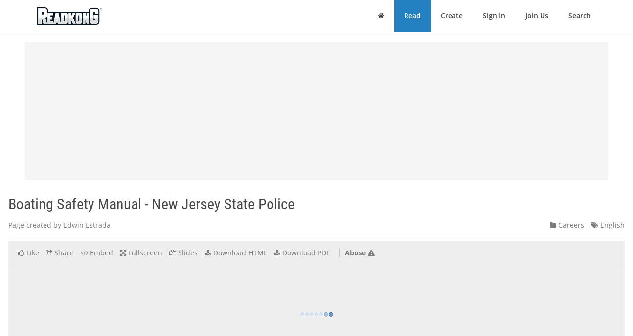

--- FILE ---
content_type: text/html; charset=utf-8
request_url: https://www.readkong.com/page/boating-safety-manual-new-jersey-state-police-6964292
body_size: 34537
content:
<!DOCTYPE html>
<html class="no-js" lang="en">
<head>
    <title>Boating Safety Manual - New Jersey State Police</title>
<meta name="description" content="Page topic: &quot;Boating Safety Manual - New Jersey State Police&quot;. Created by: Edwin Estrada. Language: english." />
<meta charset="utf-8" />
<meta http-equiv="x-ua-compatible" content="ie=edge" />
<meta property="og:title" content="Boating Safety Manual - New Jersey State Police" />
<meta property="og:url" content="https://www.readkong.com/page/boating-safety-manual-new-jersey-state-police-6964292" />
<meta property="og:image" content="https://www.readkong.com/static/98/82/98827ce5f127ef4d21db6fcb84cf5e82/thumb-4.jpg" />
<link rel="canonical" href="https://www.readkong.com/page/boating-safety-manual-new-jersey-state-police-6964292" />

<base href="https://www.readkong.com/"/>

<link rel="stylesheet" type="text/css" href="/css/styles_3rdparty.css?2">
<link rel="stylesheet" type="text/css" href="/css/style.css?119047">
<style type="text/css">
    .navbar { border: 0; }
    .shrink-active { border-bottom: 1px solid #E7E7E7; }
</style>


<script>
    var USER_AGENT = 'chrome';
    var USER_AGENT_MOBILE = 0;
    var COOKIE_DOMAIN = '.readkong.com';
    var DEFAULT_ERR_MSG = "Error occurred. Sorry for inconvenience. Please try again later.";
    var ADS_ENABLED = 1;
</script>
<script src="/js/scripts_3rdparty.js?1"></script>
<script src="/js/script.js?216783"></script>
<script type="application/ld+json">
        {
            "@context": "http://schema.org",
            "@type": "CreativeWork",
            "url": "https://www.readkong.com/page/boating-safety-manual-new-jersey-state-police-6964292",
            "name": "Boating Safety Manual - New Jersey State Police",
            "image": "https://www.readkong.com/static/98/82/98827ce5f127ef4d21db6fcb84cf5e82/thumb-4.jpg",
            "inLanguage": "English"
        }
        </script>

    
<script type="text/javascript"><!--
new Image().src = "//counter.yadro.ru/hit?r"+
escape(document.referrer)+((typeof(screen)=="undefined")?"":
";s"+screen.width+"*"+screen.height+"*"+(screen.colorDepth?
screen.colorDepth:screen.pixelDepth))+";u"+escape(document.URL)+
";"+Math.random();//--></script>
<script data-grow-initializer="">!(function(){window.growMe||((window.growMe=function(e){window.growMe._.push(e);}),(window.growMe._=[]));var e=document.createElement("script");(e.type="text/javascript"),(e.src="https://faves.grow.me/main.js"),(e.defer=!0),e.setAttribute("data-grow-faves-site-id","U2l0ZToyNjE0YTA3My00ZWUwLTRjMmEtOGEzMC1kYjg0YWRhYmRjYWQ=");var t=document.getElementsByTagName("script")[0];t.parentNode.insertBefore(e,t);})();</script>

<script async src="https://pagead2.googlesyndication.com/pagead/js/adsbygoogle.js?client=ca-pub-4093168738819788"
     crossorigin="anonymous"></script>

     
<!-- Yandex.Metrika counter -->
<script type="text/javascript">
    (function(m,e,t,r,i,k,a){
        m[i]=m[i]||function(){(m[i].a=m[i].a||[]).push(arguments)};
        m[i].l=1*new Date();
        for (var j = 0; j < document.scripts.length; j++) {
            if (document.scripts[j].src === r) { return; }
        }
        k=e.createElement(t),
        a=e.getElementsByTagName(t)[0],
        k.async=1,
        k.src=r,
        a.parentNode.insertBefore(k,a)
    })(window, document,'script','https://mc.yandex.ru/metrika/tag.js', 'ym');

    ym(105386271, 'init', {
        ssr:true,
        webvisor:true,
        clickmap:true,
        ecommerce:"dataLayer",
        accurateTrackBounce:true,
        trackLinks:true
    });
</script>
<noscript>
    <div><img src="https://mc.yandex.ru/watch/105386271" style="position:absolute; left:-9999px;" alt="" /></div>
</noscript>
<!-- /Yandex.Metrika counter -->     
</head>

<body>
    <div class="wrapper">
        <nav class="navbar navbar-default navbar-fixed-top shrinkable page-header-fix header-section js-page-header" role="navigation">
    <div class="container">

        <div class="navbar-header">

            <button type="button" class="navbar-toggle collapsed" data-toggle="collapse" data-target="#main-nav">
                <span class="sr-only">Toggle Navigation</span>
                <i class="fa fa-bars"></i>
            </button>

            <a href="/" class="navbar-brand navbar-logo">
                <div class="sr-only">ReadkonG</div>
                <img src="/img/logo.png" alt="ReadkonG.com">
            </a>
        </div>

        <div id="main-nav" class="collapse navbar-collapse">
            <ul class="nav navbar-nav navbar-right">

                
                <li class="li-menu-home">
                    <a href="/"><i class="fa fa-home"></i> <span class="sr-only">Home</span></a>
                                    </li>

                <li class="li-menu-read btn-create" >
                    <a href="/pages/1">Read</a>
                </li>

                
                <li class="" >
                    <a href="/create/html">Create</a>
                </li>

                
                <li class="" >
                    <a href="/auth">Sign In</a>
                </li>

                <li class="" >
                    <a href="/register">Join Us</a>
                </li>

                <li class="" >
                    <a href="/search/1">Search</a>
                                    </li>
            </ul>
        </div>
    </div>
</nav>


        
<style type="text/css">
    </style>

<div class="page-content page-view">
    <div class="js-container container">

        <div class="rk-wrapper">
            <div class="rk-wrapper__inner">

                <div class="js-rk-primary rk-primary">

                    <div class="adslot-center-1-margin-top"></div>
<div class="adslot-center-1 js-adslot-center-1">
    <!--script async src="https://pagead2.googlesyndication.com/pagead/js/adsbygoogle.js?client=ca-pub-4093168738819788"></script-->
    <!-- ad-center-1-da -->
    <ins class="adsbygoogle"
         style="display:block"
         data-ad-client="ca-pub-4093168738819788"
         data-ad-slot="3343973272"
         data-ad-format="auto"
         data-full-width-responsive="true"></ins>
    <script>
         (adsbygoogle = window.adsbygoogle || []).push({});
    </script>
</div>
                    
                    
                                        
                    <h1 class="page-title">Boating Safety Manual - New Jersey State Police</h1>

                    <div class="document-header">

                        <div class="document-meta">
                            <div class="author">
                                <div class="js-user-href aa-item author">Page created by Edwin Estrada</div>
                            </div>

                            <div class="info">
                                                                <div class="category">
                                    <nobr><a href="/pages/careers/1"
                                        ><i class="fa fa-folder"></i> Careers</a></nobr>
                                </div>

                                <div class="lang">
                                    <nobr><a href="https://www.readkong.com/pages/1"
                                        ><i class="fa fa-tags"></i> English</a></nobr>
                                </div>
                            </div>
                        </div>

                        
                        <div class="page-view-options-container">
                            <div class="js-page-view-options page-view-options">
                                <ul class="list-unstyled list-inline">

                                    
                                    
                                                                            <li class="js-like-page ">
                                                                                            <a href="#" data-toggle="modal" data-target="#authModal"
                                                    ><i class="fa fa fa-thumbs-o-up"></i>
                                                                                                            <span class="item-meta-text">Like</span>
                                                                                                    </a>
                                                                                    </li>
                                    
                                    <li>
                                        <a href="#" data-toggle="modal" data-target="#shareModal"
                                            ><i class="fa fa-share-square-o"></i>
                                                                                            <span class="item-meta-text">Share</span>
                                                                                    </a>
                                    </li>

                                    <li>
                                        <a href="#" data-toggle="modal" data-target="#embedModal" class="js-embed-code-caller"
                                            ><i class="fa fa-code"></i>
                                                                                            <span class="item-meta-text">Embed</span>
                                                                                    </a>
                                    </li>

                                    
                                    <li>
                                        <div class="js-fullscreen-href aa-item"><i class="fa fa-arrows-alt"></i>
                                                                                            <span class="item-meta-text">Fullscreen</span>
                                                                                    </div>
                                    </li>

                                    <li>
                                        <div class="js-slides-href aa-item"><i class="fa fa-files-o"></i>
                                                                                            <span class="item-meta-text">Slides</span>
                                                                                    </div>
                                    </li>

                                                                            <li>
                                                                                                                                        <a href="#" data-toggle="modal" data-target="#authModal"
                                                    ><i class="fa fa-download"></i> <span class="item-meta-text">Download HTML</span></a>
                                                                                    </li>
                                    
                                                                        <li>
                                                                                    <a href="#" data-toggle="modal" data-target="#authModal"
                                                ><i class="fa fa-download"></i>
                                                                                                    <span class="item-meta-text">Download PDF</span>
                                                                                            </a>
                                                                            </li>

                                                                            <li class="abuse">
                                            <div class="js-abuse-href aa-item"><span class="item-meta-text">Abuse</span>
                                                <i class="fa fa-exclamation-triangle"></i>
                                            </div>
                                        </li>
                                    
                                </ul>
                            </div>
                        </div>

                    </div>
                    <!-- /.document-header -->

                    <div class="rk-item page-media-main js-page-media-main">
                        <div class="rk-item-inner">

                            <div class="item-media">
                                <div class="js-page-frame page-frame">
                                    <div class="js-page-media-iframe">&nbsp;</div>
                                </div>
                            </div>

                        </div>
                    </div>

                    
                    
                                            <div class="read-more">
                                                            <div class="chunk-prev"><span class="btn inactive"><span class="arrow">←</span></span></div>
                            
                                                            <div class="chunk-next-center">
                                    <div class="js-read-more-btn btn btn-info" type="button">CONTINUE READING</div>
                                </div>
                                <div class="chunk-next">
                                    <div class="js-read-more-btn-next btn btn-info" type="button"><span class="arrow">→</span></div>
                                </div>
                                                    </div>
                    
                    
                    <div class="adslot-content-1 js-adslot-content-1">
    <!--script async src="https://pagead2.googlesyndication.com/pagead/js/adsbygoogle.js?client=ca-pub-4093168738819788"
         crossorigin="anonymous"></script-->
    <!-- ad-content-1-da-2 -->
    <ins class="adsbygoogle"
         style="display:block"
         data-ad-client="ca-pub-4093168738819788"
         data-ad-slot="6637470586"
         data-ad-format="auto"
         data-full-width-responsive="true"></ins>
    <script>
         (adsbygoogle = window.adsbygoogle || []).push({});
    </script>
</div>                    <div class="adslot-content-2 js-adslot-content-2">
    <!--script async src="https://pagead2.googlesyndication.com/pagead/js/adsbygoogle.js?client=ca-pub-4093168738819788"
         crossorigin="anonymous"></script-->
    <!-- ad-content-2-da-2 -->
    <ins class="adsbygoogle"
         style="display:block"
         data-ad-client="ca-pub-4093168738819788"
         data-ad-slot="3945209705"
         data-ad-format="auto"
         data-full-width-responsive="true"></ins>
    <script>
         (adsbygoogle = window.adsbygoogle || []).push({});
    </script>
</div>                    
                    
                    <div class="rk-body page-content-no-script">
                        <div class="section-info js-rk-plain-content-heading">
                            <b>Page content transcription</b>
                            <div class="hint">If your browser does not render page correctly, please read the page content below</div>
                        </div>

                        <div class="rk-body-content js-rk-plain-content">
                            <div class="page page-1"><pre>New Jersey State Police

Boating
Safety
Manual
               HONOR
                        Y

                                S
                      LIT
            DU

                            A       B
               TY

                        E
                    FID

                            N       L
                                A</pre></div>

<div class="page page-2"><pre>LIGHTS REQUIRED ON BOATS BETWEEN SUNSET AND                                                     MARINE RADIO INFORMATION
SUNRISE AND AT ALL TIMES OF RESTRICTED VISIBILITY
                                                                                                Boaters seeking information or emergency assistance,
Figure 1                    Figure 2                      Figure 3
                                                                                                contact:
                                                                                                     New Jersey State Police
                                                                                                     Marine Law Enforcement
                                                                     or
                              A                                                                      (Closest station to your position)
              or
                     B
                                                                                            B
                                                                                                Call Channel
                                   or                                          Inland
                                                                                Only
                                                                                                     Channel 16, VHF Marine Band, Emergency Channel
        A                                      B           A

                                                                                                *Cell phones can also be very useful, however, other boaters
Figure 4                    Figure 5                      Figure 6                              in the area will not be able to hear your call for help. Keep in
Great Lakes                                                                                     mind that you will lose reception quickly when on the water.
ONLY
                                                                                                Call 911 or one of the Marine Law Enforcement stations from
                                                                                                the phone list on page 46.
              or                          or
                     B
                                                                          or

        A                     A                     B          A                        B       BOATING SAFETY EDUCATIONAL PROGRAM
                                                                                                The New Jersey State Police Marine Services Bureau
                               Figure 8
                                                                                                conducts safe boating programs annually. These programs
                                                                                                are presented in schools during the winter months throughout
                                                                                                the state. This program is free to those schools requesting this
                                                                                                service.

                                                                                                For this and other presentation requests, contact:

                                                                                                     New Jersey State Police
                                                                                                     Marine Services Bureau
    RANGE AND DEGREE OF VISIBILITY OF LIGHTS                                                         PO Box 7068
                         Inland and International                                                    West Trenton, NJ 08628-0068

              Location                    Visible Range                    Degrees                   609-882-2000, ext. 6173
                                          (In Nautical Miles)
              Masthead light                       2/3                     225/225
              All-around light                     2/2                     360/360
   or
              Side lights                          1/2                112.5/112.5
              Stern light                          2/2                     135/135
                                                                                                                              47</pre></div>

<div class="page page-3"><pre>Table of Contents

NEW JERSEY SAFE BOATING ................................................. 1
Boating Safety Education &amp; Minimum Age Requirements........2
Non-Tidal Boat License ..............................................................4
Navigation Rules.........................................................................5

CHAPTER 1
Registration, Titling &amp; Documentation .................................. 7
Boat Registration .......................................................................7
Registration Required .................................................................7
Documented Vessels ...................................................................8
Numbering System &amp; Display ....................................................9
Validation Decal........................................................................10
Obtaining Applications .............................................................10
Change of Residence................................................................. 11
Vessel Titling............................................................................. 11

CHAPTER 2
Equipment .......................................................................... 12
Muffling Device ........................................................................12
Coast Guard Approved Equipment ...........................................12
Flame Arresters (Backfire Flame Control)................................12
Sound Signaling Appliances For Vessels Less Than 20 Meters
(65&rsquo;6&rdquo;).......................................................................................13
Personal Flotation Devices .......................................................13
Wearing of PFDs by Children 12 and Under ............................15
Fire Extinguishers .....................................................................16
Marine Sanitation Devices (MSDs) ..........................................17
Visual Distress Signals: The Regulations .................................18
Visual Distress Signals: Handling and Storage.........................19
Visual Distress Signals Types ...................................................20
Visual Distress Warning............................................................22
Minimum Required Equipment by Length of Boat ..................22
Meter-feet Conversions.............................................................24

Rev. 02/06</pre></div>

<div class="page page-4"><pre>CHAPTER 3
Operator&rsquo;s Responsibilities................................................. 27
Power-Driven Vessels ...............................................................27
 International ............................................................................27
 Inland ......................................................................................27
Sailing Vessels &amp; Vessels Under Oars ......................................28
 International ............................................................................28
 Inland ......................................................................................29
Lights Used When Anchored ....................................................29
 International ............................................................................29
 Inland ......................................................................................29
Found Vessels............................................................................30
Boating Accidents/Duties In Case of Accidents .......................30
Speed.........................................................................................31
Operating a Vessel Under the Influence of Intoxicating Liquor,
Drugs or Narcotics ....................................................................32
Reckless or Careless Operation Forbidden ...............................35
Personal Watercraft ..................................................................35
Waterskiing ...............................................................................36
Skin Diving ...............................................................................38
Watercraft Noise Control ..........................................................38
Racing .......................................................................................39
Race Test Permits......................................................................39
Loading Your Boat ....................................................................41
Water Pollution and the Recreational Boater............................41
Discharge of Oil Prohibited ......................................................41

CHAPTER 4
For Your Protection............................................................. 42
Security Afloat ..........................................................................42
Report Stolen Boats and Equipment .........................................44
Bargain Deals............................................................................44
Float Plan ..................................................................................44
Marine Law Enforcement Stations ...........................................46
Marine Radio Information ........................................................47
Boating Safety Education Program...........................................47
Equipment Checklist........................................... BACK COVER</pre></div>

<div class="page page-5"><pre>NEW JERSEY SAFE BOATING

The objective of the boating safety program is to reduce the
risk of loss of life, injury and property damage associated
with the use of recreational boats, and to provide the boaters
with the maximum safe use of the state&rsquo;s waterways.
The state recognizes the need for safe boating and highly
recommends that the boating enthusiasts make themselves
thoroughly familiar with all of the laws, regulations and
other information contained in this booklet. Boating is best
enjoyed when the boater is knowledgeable and diligent in
observing safety precautions. Rules and regulations quoted
herein are most commonly used.
New Jersey has adopted the Navigational Rules Internation-
al-Inland and the Code of Federal Regulations as the stan-
dards for vessel equipment and operation. The Navigational
Rules and the Code of Federal Regulations can be purchased
either at a boat supply store or through a boating catalog. In
addition to these standards, other laws, rules, and regulations
have been adopted for the waters of this State.
Consult local authorities for information on local ordinanc-
es.

                              1</pre></div>

<div class="page page-6"><pre>BOATING SAFETY EDUCATION
  &amp; MINIMUM AGE MANDATORY REQUIREMENTS

                                            Are you 16 years old or
                                            older?

                                               No               Yes

                                    Have you completed
                                    an approved Boating
                                    Safety Course?

                                       No

                                    You cannot operate
                                    any power vessel on
                                    New Jersey waters.

            Were you born in
            1979 or later?*

             Yes               No         You may operate any
                                          power vessel EXCEPT a
                                          personal watercraft. To
     You must complete a                  operate a personal
     boating safety course                watercraft, you must have
     prior to operating ANY               completed a boating
     power vessel &amp; have a                safety course and have a
     boating safety certificate.          boating safety certificate.

*Schedule for Completion of Mandatory Boating Safety Course:
&bull; Persons born in 1969 or later must possess a Boating Safety Certificate
  by June 1, 2006.
&bull; Persons born in 1959 or later must possess a Boating Safety Certificate
  by June 1, 2007.
&bull; Persons born in 1949 or later must possess a Boating Safety Certificate
  by June 1, 2008.
&bull; All persons who wish to operate a power vessel must possess a
  Boating Safety Certificate by June 1, 2009.

                                      2</pre></div>

<div class="page page-7"><pre>BOATING SAFETY EDUCATION
 &amp; MINIMUM AGE MANDATORY REQUIREMENTS
            For Those Under 16
            Are you 13 years old or
            older?

                                   Yes
               No

                             Have you completed
                             an approved Boating
                             Safety Course?

                                   No            Yes

             You cannot operate
             any power vessel on
             New Jersey waters.

                          You may operate a vessel
                          powered solely by an
                          electric motor or a vessel
                          12 feet long or longer with
                          less than 10 HP.

1) There are NO EXEMPTIONS to New Jersey age re-
   quirements.
2) Out-of-state residents in New Jersey for less than 90
   days with a certificate issued by their state or country;
   OR written proof of completion of a substantially similar
   course to the NJ-approved course will satisfy the educa-
   tion requirements.

 Boating Safety Course information may be located at:
www.cgaux.org &bull; www.usps.org &bull; www.BOATUS.com
 Boating Safety Courses must be completed in person.

                                3</pre></div>

<div class="page page-8"><pre>NON-TIDAL BOAT LICENSE

    Are you going to boat on                    Yes
    non-tidal water (Water where
    the tide does not change)?

           No

    No Non-Tidal Boat                  Does one of the below
                             Yes
    License required.                  listed exemptions apply?

                                                 No

                                         Non-tidal boat
                                         license required.

Exemptions
1) Vessel powered by a motor less than 1 HP or a 12 volt
   electric motor.
2) A vessel 12 feet long or longer with less than 10 HP.
3) While competing in an authorized race pursuant to a per-
   mit issued by the Division of State Police in the Depart-
   ment of Law &amp; Public Safety.
4) If the person is an out-of-state resident who has writ-
ten proof of successful completion of a course substantially
similar to a NJ approved Boating Safety Course.
A boat license is separate from the boating safety certificate
and is issued by the Motor Vehicle Commission (MVC).

                                   4</pre></div>

<div class="page page-9"><pre>NAVIGATION RULES
All vessels operating on the waters of this State are respon-
sible for adherence to the Navigation Rules International/
Inland.
The rules as defined in COMDTINST M16672.2D, are ap-
plied as set forth under the COLREGS Demarcation Lines.
In addition, all vessels 12 meters (39&rsquo;4&rdquo;) and over in length
are required to have on board a copy of the Navigation
Rules, International/Inland, COMDTINST M 16672.2D,
while operating on the waters of this State.

Rule 5, LOOKOUT
Every vessel shall at all times maintain a proper look-out
by sight and hearing as well as by all available means ap-
propriate in the prevailing circumstances and conditions so
as to make a full appraisal of the situation and of the risk of
collision.

Rule 6, SAFE SPEED
Every vessel shall at all times proceed at a safe speed so that
it can take proper and effective action to avoid collision and
be stopped within a distance appropriate to the prevailing
circumstances and conditions.

Rule 7, COLLISION
Every vessel shall use all available means appropriate to the
prevailing circumstances and conditions to determine if risk
of collision exists. If there is any doubt such risk shall be
deemed to exist.

Rule 8, ACTION TO AVOID COLLISION
Any action taken to avoid collision shall, if the circumstanc-
es of the case admit, be positive, made in ample time and
                              5</pre></div>

<div class="page page-10"><pre>with due regard to the observance of good seamanship.
If necessary to avoid collision or allow more time to assess
the situation, a vessel shall slacken its speed or take all way
off by stopping or reversing its means of propulsion.

Rule 9, NARROW CHANNELS
A vessel proceeding along the course of a narrow channel
or fairway shall keep as near to the outer limit of the chan-
nel or fairway which lies on its starboard side as is safe and
practicable.

Rule 14, HEAD-ON SITUATION
When two power-driven vessels are meeting on reciprocal
or nearly reciprocal courses so as to involve risk of collision,
each shall alter its course to starboard so that each shall pass
on the port side of the other.

Rule 15, CROSSING SITUATION
When two power-driven vessels are crossing so as to in-
volve risk of collision, the vessel which has the other on
its starboard side shall keep out of the way and shall, if the
circumstances of the case admit, avoid crossing ahead of the
other vessel.

Rule 16, ACTION BY GIVE-WAY VESSEL
Every vessel which is directed to keep out of the way of
another vessel shall, so far as possible, take early and sub-
stantial action to keep well clear.

Rule 17, ACTION BY STAND-ON VESSEL
A power-driven vessel which takes action in a crossing
situation to avoid collision with another power-driven vessel
shall, if the circumstances of the case admit, not alter course
to port for a vessel on its own port side.

                               6</pre></div>

<div class="page page-11"><pre>CHAPTER 1
       Registration, Titling &amp; Documentation

BOAT REGISTRATION
All titled boats must also be registered. In addition, any boat
mechanically propelled, regardless of length, must be regis-
tered.
If the boat is not titled, you will have to show proof of own-
ership. Any of the documents (see page 10) accepted for
titling are also acceptable for registration. You will also have
to give your New Jersey driver license number and Social
Security number.

REGISTRATION REQUIRED
Every vessel in New Jersey waters shall be registered and
numbered, except:
   a. Vessels operated under a federally approved number-
      ing system of another state, operated on a transient
      basis;
   b. Documented vessels from other states operated in
      this State in a transient status only;
   c. Vessels from foreign countries here temporarily;
   d. Public vessels of the United States, a state or subdivi-
      sion or agency thereof;
   e. A ship&rsquo;s lifeboat;
   f. Vessels used exclusively for racing while competing
      in an authorized race, or under permit issued from
      the New Jersey State Police;

                               7</pre></div>

<div class="page page-12"><pre>g. A non-powered sailboat or vessel used exclusively
      on small lakes and ponds wholly within private
      lands;
   h. A non-powered inflatable, surfboard, racing shell or
      tender for direct transportation between a vessel and
      the shore and for no other purpose (i.e. dinghy);
   i. Vessels 12 feet or less in length
   j. A non-powered kayak or canoe.

DOCUMENTED VESSELS
1. All documented vessels for which the owner maintains,
   owns, rents, leases or otherwise occupies space within
   this State, other than on a transient basis, MUST be
   registered with this State according to the established
   fee schedule, but are not required to display numbers.
   Validation decals will be issued and must be displayed
   on these vessels.
2. Registration certificates must be carried on board the
   vessel at all times while the vessel is in operation.
3. Those vessels documented under Part 67 of Title 46,
   Code of Federal Regulations and required to register
   with this State pursuant to NJSA 12:7-34.44a shall dis-
   play a validation sticker on each side of the vessel in an
   area adjacent to the main steering station affixed to the
   vertical surface plainly visible at all times from both the
   port (left) and starboard (right) sides.

                              8</pre></div>

<div class="page page-13"><pre>NUMBERING SYSTEM &amp; DISPLAY
1. Boats will be numbered as follows;
   a. The registration numbers assigned shall consist of
      three (3) parts. The first part, known as the prefix,
      shall consist of the letters NJ, to indicate the state.
      The second part, known as the body, shall consist
      of not more than four (4) numbers. The third part,
      known as the suffix, shall consist of not more than
      two (2) letters.
   b. The parts shall be separated by a hyphen or an equiv-
      alent space equal to a number or letter.
Examples: NJ-1234-AB
          NJ 1234 AB
2. The identification number under the New Jersey num-
   bering system shall be;
   a. Painted on or permanently attached to each side of
      the bow (the forward half) of the vessel, read left to
      right and in such position as to provide maximum
      visibility.
   b. In block characters not less three (3) inches in
      height.

                             9</pre></div>

<div class="page page-14"><pre>c. Of a color which will contrast with the color of the
      background (i.e. dark numbers on a light background
      or light numbers on a dark background) and so main-
      tained as to be visible and legible.
3. No other numbers shall be carried on the bow of the ves-
   sel.

VALIDATION DECAL
1. The validation decal shall be placed on each side of the
   vessel, three (3) inches away from the registration num-
   ber towards the back of the vessel.
2. When the vessel is sold, it is the responsibility of the
   seller to remove the decals.
3. Each registered vessel must display valid decals.
4. Expired registration decals must not be visible.

OBTAINING APPLICATIONS
Applications for motorboat registration may be obtained
from marinas, boat dealers, Motor Vehicle Commission
agency, or by writing to:
               Motor Vehicle Commission
               PO Box 017
               225 East State Street
               Trenton, NJ 08666-0017

Applications accompanied by correct fees, check or money
order, (NO CASH) may be mailed to above address. For the
convenience of the boating public, applications and fees may
be submitted at any Motor Vehicle Commission agency.

                            10</pre></div>

<div class="page page-15"><pre>CHANGE OF RESIDENCE
Whenever the owner of a vessel registered and numbered
with the State of New Jersey changes their address from that
shown on their certificate of number, they shall, within seven
(7) days, notify the Motor Vehicle Commission in writing of
their new address. Record change forms are provided for this
purpose and will be mailed upon request. This record change
form may also be used to report a change(s) on a non-tidal
boat license.

VESSEL TITLING
         Is the vessel longer
             than 12 feet?
          No             Yes
      You do not       Is it a brand new                  You will need
      need a boat       boat purchase?          Yes       manufacturer&#039;s
         title.                                            certificate of
                         No                                   origin.
                      Was it purchased
                     from a New Jersey
                          owner?               Yes      Complete the
                                                         assignment
                         No                            section on the
                                                       back of the title
                     Did last registered               and have seller
                    state require a title?     Yes         sign it.

                         No
                          Take most recent vessel
                    registration along with a notarized
                       signed statement attesting to
                         the accuracy of the H.I.N.

                        In addition to the H.I.N., you will
                     need to know the year, make &amp; type
                        of boat, its length, material used
                         for construction, the source of
                    power &amp; the proposed use (pleasure
                         or commercial). Take all of this
                    information, along with your driver&#039;s
                      license # (or corpcode if company
                           owned) to your local M.V.C..

                                    11</pre></div>

<div class="page page-16"><pre>CHAPTER 2
                        Equipment

MUFFLING DEVICE
Every outboard motor, inboard motor or inboard/outboard
motor in use or attached to a vessel operating on the wa-
ters of this State shall be equipped with a muffling system
as supplied by the manufacturer or installed by the owner.
The muffling system shall be maintained in good working
order at all times. An exception to this requirement will be
allowed for operation during authorized races sanctioned by
the United States Coast Guard, New Jersey State Police, or
other operation with a race test permit issued by the State
Police.

COAST GUARD APPROVED EQUIPMENT
&ldquo;Coast Guard approved&rdquo; is equipment which has been ap-
proved by the Commandant of the U.S. Coast Guard and has
been determined to be in compliance with U.S. Coast Guard
specifications and regulations relating to the materials, con-
struction and performance of such equipment. New Jersey
state laws conform to these equipment requirements.

FLAME ARRESTERS (Backfire Flame Control)
Gasoline engines installed in a motorboat or motor vessel af-
ter April 25, 1940, except outboard motors, must have a U.S.
Coast Guard approved flame arrester fitted to the carburetor.
For exceptions see 46 CFR 25.35.

                             12</pre></div>

<div class="page page-17"><pre>SOUND SIGNALING APPLIANCES FOR VESSELS
LESS THAN 20 METERS (65&rsquo;6&rdquo;)
1. A vessel 12 meters (39&rsquo;4&rdquo;) or more in length but less
   than 20 meters (65&rsquo;7&rdquo;) shall be provided with a whistle.
   The whistle shall comply with the specifications listed in
   Annex 3 of the Inland Navigational Rules Act of 1980.
2. A vessel of less than 12 meters (39&rsquo;4&rdquo;) in length shall not
   be obliged to carry the signaling appliance prescribed
   above, but if it does not, it shall be provided with some
   other means of making an efficient sound signal.

PERSONAL FLOTATION DEVICES
No person shall operate or allow any person to operate any
vessel in or on the waters of this State unless such vessel has
a United States Coast Guard approved wearable personal
flotation device (PFD) of the correct size for each person
on board. Such PFDs shall be of the type(s) and number(s)
required by the United States Coast Guard for a vessel of the
class operating on Federal or state navigable waters. This
includes all vessels except surfboards, racing shells, rowing
sculls and racing kayaks.
TYPE I
A Type I PFD has the greatest required buoyancy and is de-
signed to turn most unconscious persons in the water from
a face down position to a vertical or slightly backward posi-
tion. The adult size device provides a minimum buoyancy of
22 pounds and the child size provides a minimum buoyancy
of 11 pounds. The Type I is most effective for all waters,
especially offshore and ocean cruising, when there is prob-
ability of a delayed rescue.

                             13</pre></div>

<div class="page page-18"><pre>TYPE II
A Type II PFD is any approved wearable device designed
to turn its wearer in a vertical or slightly backward position
in the water. The turning action is not as profound as with a
Type I, and the device will not turn as many persons under
the same conditions as the Type I. An adult size device pro-
vides a minimum buoyancy of 15 &frac12; pounds, the medium
child size provides a minimum of 11 pounds, and the infant
and small child sizes provide a minimum buoyancy of 7
pounds.
TYPE III
A Type III PFD is any approved wearable device designed
so the wearers can place themselves in a vertical or slightly
backward position. While the Type III has the same buoy-
ancy as the Type II PFD, it has little or no turning ability. A
Type III PFD comes in a variety of style, colors and sizes.
Many are designed to be particularly useful when water
skiing, sailing, hunting, fishing or engaging in other water
sports. Several of this type will also provide increased hypo-
thermia protection.
TYPE IV
A Type IV PFD is any approved device designed to be
thrown to a person in the water and grasped and held until
rescued. It is not designed to be worn. The most common
Type IV devices are a buoyant cushion and a ring buoy. Ef-
fective May 1, 1995 the Type IV PFD&ndash;a flotation device that
can be thrown to a person in the water &ndash; can no longer be
used as a substitute for a wearable flotation device. To meet
the PFD requirements for recreational vessels under 16 feet
in length, wearable PFDs are required to be carried in the
vessel. The requirements for vessels 16 feet and longer re-
main unchanged.

                             14</pre></div>

<div class="page page-19"><pre>TYPE V
A Type V is any special purpose PFD such as a survival or
exposure suit.
TYPE V HYBRID
A Type V Hybrid PFD is an inflatable device that provides a
minimum of 7 &frac12; pounds of buoyancy deflated and 22 pounds
of buoyancy when inflated. In order for the device to be ac-
ceptable for use on recreational boats, it must be worn when
the boat is underway and the user is above on deck. When
inflated it turns the wearer similar to the action provided by
a Type I, II or III PFD. A Type V Hybrid PFD must be worn
in accordance with the information contained in the owner&rsquo;s
manuals supplied with each device.

WEARING OF PFDS BY CHILDREN 12 AND UNDER
In addition to the previously listed requirements, any child
12 years of age or younger must WEAR a properly fitted
U.S. Coast Guard approved PFD whenever the vessel is un-
derway. If the child is inside a fully enclosed cabin that is a
permanent, non-removable part of the vessel that is designed
to carry passengers, then the child is not required to wear the
PFD.
The 12 years of age or younger PFD law does not apply to
the following vessels:
1. Vessels that are owned and operated by the United States
   or the State of New Jersey or an agency thereof; a county
   or municipality; a volunteer first aid, rescue or emer-
   gency squad, a search and rescue unit established within
   a fire district created pursuant to or a volunteer fire com-
   pany when a child is on board as a direct result of being
   rescued from an emergency situation.

                             15</pre></div>

<div class="page page-20"><pre>2. Commercial vessels (any vessel longer than 65 feet op-
   erated for a purpose that requires a U.S. Coast Guard
   Operator&rsquo;s or Master&rsquo;s License).
3. Ferries (any vessel longer than 65 feet operating on a
   short run on a frequent schedule between two points of-
   fering a public service of a type normally attributed to a
   bridge or tunnel).
All PFDs that are presently acceptable on recreational boats
fall into one of these designations. All PFDs shall be U.S.
Coast Guard approved, in good and serviceable condition
and of an appropriate size for the persons who intend to wear
them. Wearable PFDs shall be readily accessible and throw-
able devices shall be immediately available for use.

FIRE EXTINGUISHERS
Each fire extinguisher is classified by a letter and a roman
numeral according to the type of fire it may be expected to
extinguish and the size of the extinguisher. The &ldquo;letter&rdquo; indi-
cates the TYPE OF FIRE the extinguisher can put out.
A- Fires of ordinary combustible materials.
B- Gasoline, oil and grease fire.
C- Electrical fires.
Extinguishers approved for motorboats are hand-portable, of
either B-I or B-II classification.
  Coast                             Carbon       Dry
  Guard      U.L.      Foam         Dioxide   Chemical   Halon
 Classes    Listing    (gal)         (lbs)      (lbs)    (lbs)
   B-I        5B        1&frac14;             4         2       2&frac12;
   B-II       6B        2&frac12;            15        10       10
Fire extinguishers must be carried on ALL motorboats that
have one or more of the following conditions which make
the boat of closed construction:
                               16</pre></div>

<div class="page page-21"><pre>1. Inboard engines,
2. Closed compartments under thwarts and seats where
   portable fuel tanks may be stored,
3. Double bottoms not sealed to the hull or which are not
   completely filled with flotation materials,
4. Closed living spaces,
5. Closed stowage compartments in which combustible or
   flammable material is stowed, or
6. Permanently installed fuel tanks.
Dry chemical fire extinguishers without gauges or indicating
devices must be weighed and tagged every 6 months. If the
gross weight of a carbon dioxide (CO2) fire extinguisher is
reduced by more than 10% of the net weight, the extinguish-
er is not acceptable and must be recharged.
Check extinguishers regularly to be sure that gauges are free
and nozzle is clear.
NOTE: READ LABELS ON FIRE EXTINGUISHERS. IF
THE EXTINGUISHER IS U.L. LISTED, IT IS APPROVED
FOR MARINE USE.

MARINE SANITATION DEVICES (MSDs)
A Marine Sanitation Device (MSD) must be certified as
&ldquo;type approved&rdquo; or meet one of the exceptions provided by
regulation.
Boats 65 feet in length and under may use a Type I, II or III
MSD. Boats over 65 feet are limited to installing Type II
or III MSDs. Coast Guard certified devices are also labeled
with the exception of holding tanks which are automatically
certified under the regulations if they store only sewage and
flush water at ambient air pressure and temperature.

                             17</pre></div>

<div class="page page-22"><pre>TYPE I MSD- Flow through; effluent USCG certified to
1000 fecal coliform/ 100 ml, no visible floating solids stan-
dards.
TYPE II MSD- Flow through; effluent USCG certified to
200 fecal coliform /100 ml, 150 mg/1 total suspended solids
standard.
TYPE III MSD- USCG certified to no-discharge standard.
All MSDs tested and certified by the Coast Guard will carry
a label with the name of the manufacturer and the certifica-
tion number. To obtain information about marine pumpout
stations call 1-800-ASK-FISH.

VISUAL DISTRESS SIGNALS: THE REGULATIONS
The requirement to carry visual distress signals became ef-
fective on January 1, 1981. This regulation requires all rec-
reational boats when used on coastal waters, which includes
the Great Lakes, the territorial seas and those waters directly
connected to the Great Lakes and the territorial seas, up to
a point where the waters are less than two miles wide, and
boats owned in the United States when operating on the high
seas to be equipped with visual distress signals.
The only exceptions are during daytime (sunrise to sunset)
for:
1. Recreational boats less than 16 feet in length.
2. Boats participating in organized events such as races,
   regattas or marine parades.
3. Open sailboats not equipped with propulsion machinery
   and less than 26 feet in length.
4. Manually propelled boats.
These boats only need to carry night signals when used on
these waters at night.

                              18</pre></div>

<div class="page page-23"><pre>&ldquo;PYROTECHNIC VISUAL DISTRESS SIGNALING
DEVICES&rdquo; must be Coast Guard approved, in serviceable
condition, unexpired and readily accessible. Launchers,
produced before January 1, 1981, intended for use with
approved signals are not required to be Coast Guard Ap-
proved.
USCG approved pyrotechnic Visual Distress Signals and as-
sociated devices include:
1. Pyrotechnic red flares, hand held or aerial.
2. Pyrotechnic orange smoke, hand held or floating.
3. Launchers for aerial red meteors or parachute flares.
&ldquo;NON-PYROTECHNIC VISUAL DISTRESS SIGNAL-
ING DEVICES&rdquo; must carry the manufacturer&rsquo;s certification
that they meet Coast Guard requirements. They must be in
serviceable condition and stowed to be readily accessible.
This group includes:
1. Orange distress flag.
2. Electric distress light.
No single signaling device is ideal under all conditions and
for all purposes. Consideration should be given to carrying
several types. For example, an aerial flare can be seen over
a long distance on a clear night, but for closer work, a hand-
held flare may be more useful.

VISUAL DISTRESS SIGNALS:
HANDLING AND STORAGE
Pyrotechnic devices should be stored in a cool, dry location
and must be readily accessible in case of an emergency. Care
should be taken to prevent puncturing or otherwise damag-
ing their coverings. A watertight container, such as a surplus

                              19</pre></div>

<div class="page page-24"><pre>ammunition box, painted red or orange and prominently
marked &ldquo;DISTRESS SIGNALS&rdquo; is recommended.
If young children are frequently aboard your boat, careful
selection and proper stowage of visual distress signals is
important.
Coast Guard approved pyrotechnic devices carry an expira-
tion date. After this date, the device can no longer be counted
toward the minimum requirements.

VISUAL DISTRESS SIGNALS TYPES
A visual distress signal is any device designed to show
that your vessel is in distress and help others locate you.
A wide variety of signaling devices, both pyrotechnic and
non-pyrotechnic, can be carried to meet the requirements of
the regulation. Visual distress signals may only be used in
emergency situations.
Boats less than 16 feet operating in coastal waters, and cer-
tain other exempted boats (See Visual Distress Signals - The
Regulation) need only carry night signaling devices when
operated at night. All other recreational boats must carry
both night and day signaling devices.
NOTE: If pyrotechnic devices are selected, a minimum of
three must be carried. Any combination can be carried as
long as they add up to three signals for day use and three
signals for night use. Three day/night signaling devices meet
both requirements.
The following is an illustration of the variety and combina-
tions of devices which can be carried in order to meet the
requirements:
1. Three hand held red flares (day and night).
2. One electric distress light (night).

                              20</pre></div>

<div class="page page-25"><pre>3. One hand-held red flare and two parachute flares (day
   and night).
4. One hand-held orange smoke signal, two floating orange
   smoke signals (day) and one electric distress light (night
   only).

  Number
  Marked                   Device Description
 on Device
                        DAY USE ONLY
  106.022    Floating Orange Smoke Distress Signals (5
             minutes)
  160.037    Hand Held Orange Smoke Distress Signals
             Floating Orange Smoke Distress Signals (15
             minutes)
  160.072    Orange Distress Signal Flag for Boats
                       NIGHT USE ONLY
  161.013    Electric Distress Light for Boats
                     DAY AND NIGHT USE
  160.021    Hand Red Flare Distress signal (These signals
             must have a date of October 1, 1980 or late to
             be acceptable.)
  160.024    Parachute Red Flare Distress Signals (37mm)
             (These signals require use in combination with
             a suitable launching device.)
  160.036    Hand Held Rocket-Propelled Parachute Red Flare
             Distress Signals
  160.066    Distress Signal for Boats, Red Aerial Pyrotechnic
             Flare (These devices may be either meteor or
             parachute assisted type.) Some of these signals
             may require use in combination with a suitable
             launching device.

                             21</pre></div>

<div class="page page-26"><pre>WARNING....
In some states the launchers for meteors and parachute flares
may be considered a firearm. Check with your state authori-
ties before acquiring such a launcher. In New Jersey, signal
pistols will be considered a weapon when used for any other
purpose other than as a distress signal.
All distress signaling devices have both advantages and
disadvantages. The most popular, because of cost, are prob-
ably the smaller pyrotechnic devices. Pyrotechnics make
excellent distress signals, but they can be used only once.
Additionally, there is a potential for both injury and property
damage if not properly handled. Pyrotechnic devices have
a very hot flame and the ash and slag can cause burns and
ignite materials that burn easily. Projected devices, such as
pistol launched and hand-held parachute flares and meteors,
have many of the same characteristics of a firearm and must
be handled with the same caution and respect.

THE REGULATION STATES:
&ldquo;No person in a boat shall display a visual distress signal on
water to which this subpart applies under any circumstances
except a situation where assistance is needed because of im-
mediate or potential danger to the persons aboard.&rdquo;

MINIMUM REQUIRED EQUIPMENT BY LENGTH OF
BOAT
SECTION I. - LESS THAN 16 FEET
   BACK-FIRE FLAME ARRESTER - One approved de-
   vice on each carburetor of all gasoline engines EXCEPT
   OUTBOARD MOTORS.

                              22</pre></div>

<div class="page page-27"><pre>NUMBERING - See &ldquo;Numbering System &amp; Display.&rdquo;
VENTILATION - For boats built after April 25, 1940,
and before August 1, 1980 (with engines using gasoline
as fuel and other fuels having a flashpoint of 110 degrees
F or less) the following is required:
At least two ventilation ducts fitted with cowls or their
equivalent for the purpose of properly and efficiently
ventilating the bilges of every engine and fuel tank
compartment. There shall be at least one exhaust duct
installed so as to extend to the lower portion of the bilge
and at least one intake duct installed so as to extend to a
point at least midway to the bilge, or at least below the
level of the carburetor air intake.
For boats which are built after July 31, 1978 but prior
to August 1, 1980, the requirement for ventilation of
the fuel tank compartment can be omitted if there is no
electrical source of ignition in the fuel tank compartment
and if the fuel tank vents to the outside of the boat. After
August 1, 1980, all boats with gasoline engines must be
built with ventilation systems which comply with Coast
Guard standards. The operator is required to keep the
system in operating condition.
PFD - Type I, II, III or V for each person aboard
FIRE EXTINGUISHER/PORTABLE - When no fixed
fire extinguishing system is installed in machinery
space(s), at least one B-I type approved hand portable
fire extinguisher (NOT REQUIRED on the outboard mo-
torboats less than 26 feet in length if the construction of
such motorboats will not permit the entrapment of explo-
sive or flammable gases or vapors). When an approved
fixed fire extinguishing system is installed in machinery
space(s), no B-I type fire extinguisher is required.

                          23</pre></div>

<div class="page page-28"><pre>POLLUTION PREVENTION - See &ldquo;Water Pollution
  and The Recreational Boater.&rdquo;
  VISUAL DISTRESS SIGNALS - See &ldquo;Visual Distress
  Signal Requirements.&rdquo;
  SOUND SIGNALING APPLIANCES - See &ldquo;Sound
  Signaling Appliances For Vessels Less Than 20 Meters
  (65&rsquo;6&rdquo;).&rdquo;
SECTION II. - 16 FEET TO LESS THAN 26 FEET
  BACK-FIRE FLAME ARRESTER - Same requirements
  as Section 1.
  NUMBERING - See &ldquo;Numbering System &amp; Display.&rdquo;
  VENTILATION - Same requirements as Section 1.
  PFD - Type I, II, III or V for each person on board and
  one Type IV.
  FIRE EXTINGUISHER/PORTABLE - Same require-
  ments as Section 1.
  POLLUTION PREVENTIONS - See &ldquo;Pollution Preven-
  tion Requirements.&rdquo;
  VISUAL DISTRESS SIGNALS - See &ldquo;Visual Distress
  Signal Requirements.&rdquo;
  SOUND SIGNALING APPLIANCES - See &ldquo;Sound
  Signaling Appliances for Vessels Less Than 20 Meters
  (65&rsquo;7&rdquo;).&rdquo;
SECTION III. - 26 FEET TO LESS THAN 40 FEET
  BACK-FIRE FLAME ARRESTER - Same requirements
  as Section 1.
  NUMBERING - See &ldquo;Numbering System &amp; Display.&rdquo;
  VENTILATION - Same requirements as Section 1.

                          24</pre></div>

<div class="page page-29"><pre>PFD - Type I, II, III or V for each person on board and
  one Type IV.
  FIRE EXTINGUISHER/PORTABLE - At least two B-I
  type approved portable fire extinguishers; or at least one
  B-II type approved portable fire extinguisher. When an
  approved fixed system is installed, one less B-I type is
  required.
  POLLUTION PREVENTION - See &ldquo;Pollution Preven-
  tion Requirements.&rdquo;
  VISUAL DISTRESS SIGNALS - See &ldquo;Visual Distress
  Signal Requirements.&rdquo;
  SOUND SIGNALING APPLIANCES - See &ldquo;Sound
  Signaling Appliances for Vessels Less Than 20 Me-
  ters(65&rsquo;6&rdquo;).&rdquo;
SECTION IV. - 40 FEET TO NO MORE THAN 65 FEET
  BACK-FIRE FLAME ARRESTER - Same requirements
  as Section 1.
  NUMBERING - See &ldquo;Numbering System &amp; Display.&rdquo;
  VENTILATION - Same requirements as Section 1.
  PFD - Type I, II, III or V for each person on board and
  one Type IV.
  FIRE EXTINGUISHER/PORTABLE - At least three B-I
  type approved portable fire extinguishers; or at least one
  B-I type plus one B-II type approved portable fire extin-
  guisher. When an approved fixed system is installed, one
  less B-I type is required.
  POLLUTION PREVENTION - See &ldquo;Pollution Preven-
  tion Requirements.&rdquo;
  VISUAL DISTRESS SIGNALS - See &ldquo;Visual Distress
  Signal Requirements.&rdquo;

                           25</pre></div>

<div class="page page-30"><pre>SOUND SIGNALING APPLIANCES - See &ldquo;Sound
   Signaling Appliances for Vessels Less Than 20 Meters
   (65&rsquo;7&rdquo;).&rdquo;
NOTE: Canoes and kayaks are exempt from carrying a Type
IV PFD, regardless of how long it is. The same wearable
PFD requirements will apply.

              METER-FEET CONVERSIONS
  1M = 3&rsquo;3&rdquo;              8M = 26&rsquo;4&rdquo;         15M = 49&rsquo;2&rdquo;

  2M = 6&rsquo;7&rdquo;              9M = 29&rsquo;6&rdquo;         16M = 52&rsquo;6&rdquo;

  3M = 9&rsquo;10&rdquo;           10M = 32&rsquo;10&rdquo;         17M = 55&rsquo;9&rdquo;

  4M = 13&rsquo;1&rdquo;           11M = 36&rsquo;1&rdquo;          18M = 59&rsquo;

  5M = 16&rsquo;5&rdquo;           12M = 39&rsquo;4&rdquo;          19M = 62&rsquo;4&rdquo;

  6M = 19&rsquo;8&rdquo;           13M = 42&rsquo;8&rdquo;          20M = 65&rsquo;7&rdquo;

  7M = 22&rsquo;10&rdquo;          14M = 45&rsquo;11&rdquo;

  Conversions Rounded to the Nearest Inch

                               26</pre></div>

<div class="page page-31"><pre>CHAPTER 3
              Operator&rsquo;s Responsibilities

    LIGHTS ARE REQUIRED ON BOATS BETWEEN
   SUNSET AND SUNRISE AND AT ALL TIMES OF
            RESTRICTED VISIBILITY.

POWER-DRIVEN VESSELS
See Inside Front Cover Figures 1 Through 4

International
1. A power-driven vessel less than 20 meters (65&rsquo;7&rdquo;), shall
   exhibit navigation lights as shown in either Figure 1 or
   2. If you choose Figure 1, the aft masthead light must
   be higher than the forward one. If Figure 2 is selected,
   a vessel less than 12 meters (39&rsquo;4&rdquo;), the masthead light
   must be 1 meter (3&rsquo;3&rdquo;) higher than the colored lights. If
   the vessel is 12 meters (39&rsquo;4&rdquo;) or more in length and less
   than 20 meters (65&rsquo;7&rdquo;), the masthead light must be 2.5
   meters (8&rsquo;2&rdquo;) higher than the gunwale.
2. A power-driven vessel less than 7 meters (22&rsquo;10&rdquo;) in
   length and whose maximum speed cannot exceed 7 knots
   may, in lieu of the lights prescribed above, exhibit an all-
   around white light. Such vessel shall, if practicable, also
   exhibit side lights.
Inland
1. A power-driven vessel, when the construction was
   started before December 25, 1981, less than 20 meters
   (65&rsquo;7&rdquo;) shall exhibit navigation lights as displayed in
   either Figures 1, 2 or 3.

                              27</pre></div>

<div class="page page-32"><pre>2. A power-driven vessel, when the construction was start-
   ed after December 24, 1981, 12 meters(39&rsquo;4&rdquo;) or more
   in length and less than 20 meters(65&rsquo;7&rdquo;) shall exhibit
   navigation lights as displayed in either Figure 1 or 2.
3. A power-driven vessel, when the construction was start-
   ed after December 24, 1981, less than 12 meters(39&rsquo;4&rdquo;)
   may exhibit those lights shown in Figures 1, 2 or 3.

SAILING VESSELS &amp; VESSELS UNDER OARS
See Inside Front Cover Figures 5 Through 8
NOTE: A SAIL VESSEL UNDER MACHINE POWER
AND SAILS IS CONSIDERED A POWER-DRIVEN VES-
SEL

International
1. A sailing vessel of less than 12 meters (39&rsquo;4&rdquo;) in length
   shall exhibit navigation lights shown in either Figures 5,
   6 or 7.
2. A sailing vessel of 12 meters (39&rsquo;4&rdquo;) or more in length
   shall exhibit navigation lights shown in either Figure 5
   or 6.
3. A sailing vessel of less than 7 meters (22&rsquo;10&rdquo;) in length
   shall, if practicable, exhibit those lights prescribed for
   sailing vessels less than 12 meters (39&rsquo;4&rdquo;), but if it does
   not, it shall have ready at hand an electric torch or lighted
   lantern showing a white light which shall be exhibited in
   sufficient time to prevent collision. (See Figure 8).
4. A vessel under oars may display those lights prescribed
   for sailing vessels, but if it does not, it shall have ready
   at hand an electric torch or lighted lantern showing a
   white light which shall be exhibited in sufficient time to
   prevent collision. (See Figure 8).

                              28</pre></div>

<div class="page page-33"><pre>Inland
1. A sailing vessel under sail alone, shall exhibit navigation
   lights as displayed in either Figures 5, 6 or 7.
2. A sailing vessel of less than 7 meters (22&rsquo;10&rdquo;) shall, if
   practicable, exhibit the lights prescribed in number one
   of this section, but if it does not, it shall have ready at
   hand an electric torch or lighted lantern showing a white
   light which shall be exhibited in sufficient time to pre-
   vent collision. (See Figure 8).
3. A vessel under oars may exhibit the lights prescribed in
   this section for sailing vessels, but if it does not, it shall
   have ready at hand an electric torch or lighted lantern
   showing a white light which shall be exhibited in suf-
   ficient time to prevent collision. (See Figure 8).

LIGHTS USED WHEN ANCHORED
International
Power-driven vessels and sailing vessels less than 20 meters
in length at anchor must display anchor lights. Vessels less
than 7 meters in length shall not be required to display an-
chor lights unless anchored in or near a narrow channel, fair-
way or anchorage, or where other vessels normally navigate.
An anchor light is a white light exhibited forward, visible
for 2 miles and displayed where it can best be seen for 360
degrees.
Inland
Power-driven vessels and sailing vessels less than 20 me-
ters in length at anchor must display anchor lights. Vessels
less than 7 meters in length shall not be required to display
anchor lights unless anchored in or near a narrow chan-
nel, fairway or anchorage, or where other vessels normally

                               29</pre></div>

<div class="page page-34"><pre>navigate. An anchor light is a white light exhibited forward,
visible for 2 miles and displayed where it can best be seen
for 360 degrees. An anchor light is displayed where it can
best be seen for 360 degrees. A vessel less than 20 meters
in inland waters when at anchor in a special anchorage area
designated by the Secretary of Transportation, shall not be
required to exhibit an anchor light.
NOTE: See inside front cover for a range and degree of vis-
ibility of lights.

FOUND VESSELS
1. Any person finding, recovering or coming into posses-
   sion of any vessel other than through normal purchase,
   loan, rental, charter or gift shall notify the New Jersey
   State Police, Marine Law Enforcement station in their
   area, in writing, within 72 hours.
2. The notification shall include a description of the vessel
   and the specific location where it was found or recov-
   ered.

BOATING ACCIDENTS/DUTIES IN CASE OF
ACCIDENTS
As required by the Navigational Rules International-Inland,
if you are involved in a boating accident, you are required to
render any assistance necessary to any of the people involved
in the accident as long as you can do so without causing any
further injuries or damage to any of the people or vessels
involved. Also, you shall supply the operator of the other
vessel and any people that were injured in the accident with
your name and address as well as your vessel information.
If the accident that you are involved in results in property

                             30</pre></div>

<div class="page page-35"><pre>damage in excess of $500, injury or the death or disappear-
ance of a person, you and the other operator are required to
file a full description of the accident with the New Jersey
State Police, Marine Law Enforcement station in the area
where the accident occurred. The full description will also
include any forms provided to you by the New Jersey State
Police.
If you are involved in a boating accident on the waters of the
State of New Jersey, which includes up to three (3) nautical
miles offshore, in which death or disappearance of a person
occurs, you must report the accident without delay to the
New Jersey State Police, Marine Law Enforcement station
in the area where the accident occurred. All other boating
accidents that result in personal injury or property damage in
excess of $2,000 must be reported within ten (10) days to the
New Jersey State Police, Marine Law Enforcement.

SPEED
1. No person shall operate a power vessel or allow a power
   vessel to be operated where the speed may cause danger
   of injury to life or limb or damage to property. The speed
   of every power vessel shall be regulated to avoid risk of
   damage, or injury by any means, from the power vessel&rsquo;s
   wake.
2. All power vessels shall reduce their speed to slow speed
   when passing:
   a. Any marina, pier, dock or wharf at a distance of 200
      feet or less.
   b. Work barges or floats while actually engaged in con-
      struction.
   c. Through bridge spans.
   d. Through lagoons, canals or confined areas of less
      than 200 feet in width.

                             31</pre></div>

<div class="page page-36"><pre>e. Vessels not under command.
   f. Emergency vessels displaying flashing or rotating
      lights.
3. &ldquo;Slow Speed&rdquo; is defined as speed at which a power
   vessel moves through the water and is able to maintain
   minimum headway in relation to vessel or structure be-
   ing passed.
4. All power vessels in a marked &ldquo;Slow Speed/No Wake&rdquo;
   area shall move only at a no wake speed and not on
   plane. &ldquo;No Wake Speed&rdquo; shall mean speed at which a
   power vessel moves through the water maintaining mini-
   mum headway and producing minimum wake possible.
5. The operator of any vessel is responsible for any damage
   caused from the wake of the vessel.

OPERATING A VESSEL UNDER THE INFLUENCE OF
INTOXICATING LIQUOR, DRUGS OR NARCOTICS
You cannot operate a vessel while under the influence of
intoxicating liquor, a narcotic, hallucinogenic or habit-pro-
ducing drug or with a blood alcohol concentration of 0.08%
or more. Furthermore, if you are the owner of a vessel or are
in control of a vessel, you cannot allow someone else who is
under the influence of intoxicating liquor, a narcotic, halluci-
nogenic or habit-producing drug, or who has a blood alcohol
concentration of 0.08% or more, to operate the vessel.
If your blood alcohol concentration is 0.08% or higher but
less than 0.10%, you will face a fine of not less than $250 nor
more than $400. You will also lose the privilege to operate a
vessel on the waters of this State for a period of 12 months
from the date of conviction along with the forfeiture of your
driver&rsquo;s license, which will be forwarded to the Director of
the Motor Vehicle Commission, for a period of three (3)
months.
                              32</pre></div>

<div class="page page-37"><pre>If your blood alcohol concentration is 0.10% or higher, or if
you operate a vessel while under the influence of a narcotic,
hallucinogenic, or habit-producing drug, or you permit an-
other person who is under the influence of a narcotic, hallu-
cinogenic, or habit-producing drug to operate a vessel, you
will be subject to a fine of not less than $300 nor more than
$500. You will also lose the privilege to operate a vessel on
the waters of this State for a period of one (1) year from the
date of conviction along with the forfeiture of your driver&rsquo;s
license, which will be forwarded to the Director of the Mo-
tor Vehicle Commission, for a period of seven to twelve
months.
If you are found guilty of a second offense, you will face a
fine of not less than $500 nor more than $1,000 as well as the
performance of community service for a period of 30 days
and imprisonment for a term not less than 48 hours nor more
than 90 days, which shall not be suspended nor served on
probation. You will also lose the privilege to operate a vessel
on the waters of this State for a period of two (2) years from
the date of conviction along with the forfeiture of your driv-
er&rsquo;s license, which will be forwarded to the Director of the
Motor Vehicle Commission, for a period of two (2) years.
If you are found guilty of a third or subsequent offense, you
will face a fine of $1,000 as well as imprisonment for a term
of not less than 180 days except that the court can lower this
for each day that community service is performed up to 90
days. You will also lose the privilege to operate a vessel on
the waters of this State for a period of ten (10) years from the
date of conviction along with the forfeiture of your driver&rsquo;s
license, which will be forwarded to the Director of the Motor
Vehicle Commission, for a period of ten (10) years.
After conviction of operating under the influence, a person
must also complete a boating safety course approved by the
Superintendent of State Police.

                              33</pre></div>

<div class="page page-38"><pre>In the event that a person convicted under this section is the
holder of any out-of-state motor vehicle driver&rsquo;s license, the
court shall not collect the license but shall notify the Director
of the Motor Vehicle Commission, who shall, in turn, notify
appropriate officials in the licensing jurisdiction. The court
shall, however, revoke the nonresident&rsquo;s driving privilege to
operate a motor vehicle in this State.
A person who operates a power vessel or a vessel which is
12 feet or greater in length on the tidal or non-tidal waters of
this State shall be deemed to have given their consent to the
taking of samples of their breath for the purpose of making
chemical tests to determine the content of alcohol in their
blood, except that the taking of samples shall be made in ac-
cordance with the provisions of this amendatory and supple-
mentary act and at the request of the New Jersey State Police
or a law enforcement officer who has reasonable grounds to
believe that the person has been operating a vessel in viola-
tion of the provisions of the act.
A judge shall revoke the right of a person to operate a power
vessel or a vessel which is 12 feet or greater in length, if
after being arrested for a violation of operating under the
influence, the person refuses to submit to the chemical test
provided for in section 7 of this amendatory and supplemen-
tary act when requested to do so. The revocation to operate
a vessel shall be for one year, and a motor vehicle for seven
to twelve months, unless the refusal was in connection with
a second offense, in which case the revocation period shall
be for two years for both vessel and vehicle. If the refusal
was in connection with a third or subsequent offense, the
revocation shall be 10 years for both vessel and vehicle. The
court shall also fine a person convicted under this section not
less than $250 or more than $500. In addition to any other
requirements provided by law, a person convicted under this
section shall be required after conviction to complete a boat-
ing safety course from a list approved by the Superintendent

                               34</pre></div>

<div class="page page-39"><pre>of State Police prior to the restoration of the privilege to
operate a vessel.

RECKLESS OR CARELESS OPERATION FORBIDDEN
No vessel shall be operated in a reckless or careless manner.
Reckless or careless operation shall include operating any
vessel in a manner which unnecessarily interferes with the
free and proper use of any waters, or unnecessarily endan-
gers other craft therein or the life or limb of any person upon
any craft or in the water. This also includes, but is not limited
to, exceeding manufacturer capacity plate specifications.

PERSONAL WATERCRAFT
For the purpose of this act, &ldquo;Personal Watercraft&rdquo; means a
power vessel less than sixteen feet long which:
    a. Is designed to be operated from a sitting, standing or
       kneeling position;
    b. Is equipped with an internal combustion engine
       which powers a water jet pump; and
    c. Cannot be operated in a manner so as to disengage
       the pump so as to prevent the vessel from making
       headway.
In addition to all other requirements of a power vessel, the
following rules apply to the use of a personal watercraft on
the waters of this State.
A. A person shall not operate a personal watercraft during
   the hours between sunset and sunrise or during times of
   restricted visibility.
B. A person shall not operate a personal watercraft in the
   Point Pleasant or Cape May canals.
C. A personal watercraft shall at all times proceed at a safe

                               35</pre></div>

<div class="page page-40"><pre>speed so that it can take proper and effective action to
   avoid collision and be stopped within a distance appro-
   priate to the prevailing circumstances and conditions.
D. A person shall not operate a personal watercraft in such
   manner so as to become airborne or completely leave the
   water while crossing the wake of another vessel within
   100 feet of the vessel creating the wake.
E. A person shall not operate a personal watercraft within
   50 feet of a bathing beach that has its boundaries marked
   by buoys or signs.
A person shall not operate a personal watercraft above idle
speed within 50 feet of a shoreline or 50 feet from a person
in the water.
The operator of a personal watercraft designed to accommo-
date three or more persons shall be permitted to tow a water
skier provided that the personal watercraft has the capacity
to allow one of the persons to face the stern of the personal
watercraft for the purpose of tending to a ski rider, and that
the person tending to the ski rider shall be present during the
towing of the ski rider.
Any person operating a personal watercraft and any pas-
senger on a personal watercraft shall at all times, when the
personal watercraft is in operation, wear a United States
Coast Guard Approved Type I, II, III or V Hybrid Personal
Flotation Device.
The operator of any vessel equipped with a lanyard cut-off
switch shall wear the safety switch lanyard at all times when
the vessel is in operation.

WATERSKIING
1. All operators of power vessels underway and towing ski
   or aquaplane riders must:
    A. Keep at least 200 ft. from any wharf, marina, dock,
                              36</pre></div>

<div class="page page-41"><pre>pier, bridge, structure, abutment, or persons in the
       water
    B. Keep 100 ft. distance from any other craft, shore, aid
       to navigation or mooring

2. Have a competent observer on board (wide angle mirror
   not accepted).
3. Towlines shall not be less than 35 ft. nor more than 75 ft.
   in length.
4. Waterskiing, aquaplaning or towing of skiers or aqua-
   planes will be permitted only from sunrise to sunset.
5. All skiers shall wear a United States Coast Guard Ap-
   proved Type I, II, III or Type V Hybrid Personal Flota-
   tion Device.
6. The term &ldquo;waterskiing&rdquo; means anything with a rider, be-
   ing towed by a power vessel by means of a tow rope, tow
   line or training boom.
7. All ski boats shall display a signal pennant which shall
   be orange in color and triangular in shape and not less
   than 12 inches in any dimension.
8. The pennant shall be displayed at least four feet above
   the highest structure on the boat during each of the fol-
   lowing activities;
    A. While pulling or retrieving a skier
    B. While a skier is in the water; or
    C. While a tow line is in the water.
9. A person shall not display the pennant at any other time
   other than while conducting any of the activities de-
   scribed above in number 8.

                             37</pre></div>

<div class="page page-42"><pre>SKIN DIVING
1. Any person while diving shall mark their position with a
   buoyed flag approved by the Boat Regulation Commis-
   sion.
   a. The flag shall be displayed so it is visible all around
      the horizon; from a buoy, float, boat or other floating
      object.
   b. The flag shall be a minimum of fourteen (14) inches
      by sixteen (16) inches, shall be rigid to enhance vis-
      ibility and shall be a red background with a white
      diagonal stripe running from one corner to the other.
2. No person may operate a vessel within 50 feet of a
   buoyed flag.
3. No person shall display a flag at times other than when
   diving is in progress.
4. No person may swim or dive in a narrow, confined or im-
   proved channel or in a marked fairway, under a bridge or
   impede, obstruct or interfere with passage of watercraft
   therein.
5. No diver shall surface more than 25 feet from their
   buoyed flag except in an emergency.

WATERCRAFT NOISE CONTROL
1. No person shall operate or give permission for the opera-
   tion of any vessel or watercraft capable of emitting noise
   totaling in excess of 90 dba in or upon waters of this
   State,
2. The Noise Emission Test shall be made with a sound
   level meter at a distance of not less than 4 feet above the
   water at a point where the transom, gunwale and port or
   starboard gunwale intersects.

                             38</pre></div>

                                                    </div>
                    </div>

                    
                </div>
            </div>
            <!-- /.rk-wrapper__inner -->

                            <div class="js-pages-read-more rk-secondary pages-read-more">
                                        <div class="title-a">You can also read</div>
<div class="items-content">
                                    <div class="rk-item rk-item-b">
                <div class="rk-item-inner">
                    <div class="item-media">
                        <a href="/page/recommended-practice-dnv-rp-0582-3875896"
                            ><img class="js-lazy-load-image" data-src="/static/d6/47/d64783634ca89ccd664cc05fd2bd30a2/thumb-4.jpg" alt="RECOMMENDED PRACTICE DNV-RP-0582"/></a>
                    </div>
                </div>
                <div class="item-info">
                    <div class="h4">
                        <a href="/page/recommended-practice-dnv-rp-0582-3875896">RECOMMENDED PRACTICE DNV-RP-0582</a>
                    </div>
                    <ul class="list-unstyled list-inline">
                        <li>
                            <a href="/pages/shopping/1"
                                ><i class="fa fa-folder"></i> Shopping</a>
                        </li>
                        <li>
                            <a href="https://www.readkong.com/pages/1"><i class="fa fa-tags"></i> English</a>
                        </li>
                    </ul>
                </div>
            </div>

                                                <div class="adslot-side-1 js-adslot-side-1">
    <!--script async src="https://pagead2.googlesyndication.com/pagead/js/adsbygoogle.js?client=ca-pub-4093168738819788"></script-->
    <!-- ad-side-1-da -->
    <ins class="adsbygoogle"
         style="display:block"
         data-ad-client="ca-pub-4093168738819788"
         data-ad-slot="4541504874"
         data-ad-format="auto"
         data-full-width-responsive="true"></ins>
    <script>
         (adsbygoogle = window.adsbygoogle || []).push({});
    </script>
</div>                            
                                <div class="rk-item rk-item-b">
                <div class="rk-item-inner">
                    <div class="item-media">
                        <a href="/page/original-article-quantifying-drifting-fish-aggregating-2364796"
                            ><img class="js-lazy-load-image" data-src="/static/41/f8/41f844251d940d149b96b62e6c172e1f/thumb-4.jpg" alt="Original Article Quantifying drifting Fish Aggregating Device use by the world&#039;s largest tuna fishery"/></a>
                    </div>
                </div>
                <div class="item-info">
                    <div class="h4">
                        <a href="/page/original-article-quantifying-drifting-fish-aggregating-2364796">Original Article Quantifying drifting Fish Aggregating Device use by the world&#039;s largest tuna fishery</a>
                    </div>
                    <ul class="list-unstyled list-inline">
                        <li>
                            <a href="/pages/animal-world/1"
                                ><i class="fa fa-folder"></i> World Around</a>
                        </li>
                        <li>
                            <a href="https://www.readkong.com/pages/1"><i class="fa fa-tags"></i> English</a>
                        </li>
                    </ul>
                </div>
            </div>

                                        
                                <div class="rk-item rk-item-b">
                <div class="rk-item-inner">
                    <div class="item-media">
                        <a href="/page/specific-cultural-project-grant-guidelines-for-2019-2020-3770515"
                            ><img class="js-lazy-load-image" data-src="/static/cf/89/cf89aa932fc4d22637979683a375bc80/thumb-4.jpg" alt="Specific Cultural Project Grant Guidelines for 2019-2020"/></a>
                    </div>
                </div>
                <div class="item-info">
                    <div class="h4">
                        <a href="/page/specific-cultural-project-grant-guidelines-for-2019-2020-3770515">Specific Cultural Project Grant Guidelines for 2019-2020</a>
                    </div>
                    <ul class="list-unstyled list-inline">
                        <li>
                            <a href="/pages/uncategorized/1"
                                ><i class="fa fa-folder"></i> Uncategorized</a>
                        </li>
                        <li>
                            <a href="https://www.readkong.com/pages/1"><i class="fa fa-tags"></i> English</a>
                        </li>
                    </ul>
                </div>
            </div>

                                        
                                <div class="rk-item rk-item-b">
                <div class="rk-item-inner">
                    <div class="item-media">
                        <a href="/page/guide-to-legislative-drafting-revised-2020-south-dakota-3280642"
                            ><img class="js-lazy-load-image" data-src="/static/90/3b/903ba0a68725653fc17bb5cecc270386/thumb-4.jpg" alt="Guide to Legislative Drafting - Revised 2020 - South Dakota ..."/></a>
                    </div>
                </div>
                <div class="item-info">
                    <div class="h4">
                        <a href="/page/guide-to-legislative-drafting-revised-2020-south-dakota-3280642">Guide to Legislative Drafting - Revised 2020 - South Dakota ...</a>
                    </div>
                    <ul class="list-unstyled list-inline">
                        <li>
                            <a href="/pages/government-politics/1"
                                ><i class="fa fa-folder"></i> Government & Politics</a>
                        </li>
                        <li>
                            <a href="https://www.readkong.com/pages/1"><i class="fa fa-tags"></i> English</a>
                        </li>
                    </ul>
                </div>
            </div>

                                        
                                <div class="rk-item rk-item-b">
                <div class="rk-item-inner">
                    <div class="item-media">
                        <a href="/page/2019-2020-operations-manual-1763420"
                            ><img class="js-lazy-load-image" data-src="/static/b9/07/b9078a72b7ee009974ff2611c4fea1f3/thumb-4.jpg" alt="Operations Manual 2019/2020 - Volkswagen Scramble"/></a>
                    </div>
                </div>
                <div class="item-info">
                    <div class="h4">
                        <a href="/page/2019-2020-operations-manual-1763420">Operations Manual 2019/2020 - Volkswagen Scramble</a>
                    </div>
                    <ul class="list-unstyled list-inline">
                        <li>
                            <a href="/pages/current-events/1"
                                ><i class="fa fa-folder"></i> Current Events</a>
                        </li>
                        <li>
                            <a href="https://www.readkong.com/pages/1"><i class="fa fa-tags"></i> English</a>
                        </li>
                    </ul>
                </div>
            </div>

                                        
                                <div class="rk-item rk-item-b">
                <div class="rk-item-inner">
                    <div class="item-media">
                        <a href="/page/ips-nathan-lecture-series-3971907"
                            ><img class="js-lazy-load-image" data-src="/static/55/09/550992f625fad4393809d02bdaa418a2/thumb-4.jpg" alt="IPS-Nathan Lecture Series - Lecture IV- Lee Kuan Yew School of Public Policy"/></a>
                    </div>
                </div>
                <div class="item-info">
                    <div class="h4">
                        <a href="/page/ips-nathan-lecture-series-3971907">IPS-Nathan Lecture Series - Lecture IV- Lee Kuan Yew School of Public Policy</a>
                    </div>
                    <ul class="list-unstyled list-inline">
                        <li>
                            <a href="/pages/government-politics/1"
                                ><i class="fa fa-folder"></i> Government & Politics</a>
                        </li>
                        <li>
                            <a href="https://www.readkong.com/pages/1"><i class="fa fa-tags"></i> English</a>
                        </li>
                    </ul>
                </div>
            </div>

                                        
                                <div class="rk-item rk-item-b">
                <div class="rk-item-inner">
                    <div class="item-media">
                        <a href="/page/state-budget-2021-22-budget-overview-3780958"
                            ><img class="js-lazy-load-image" data-src="/static/6c/ec/6cecc007483807fd35b6a562d6259498/thumb-4.jpg" alt="STATE BUDGET 2021-22 - Budget Overview"/></a>
                    </div>
                </div>
                <div class="item-info">
                    <div class="h4">
                        <a href="/page/state-budget-2021-22-budget-overview-3780958">STATE BUDGET 2021-22 - Budget Overview</a>
                    </div>
                    <ul class="list-unstyled list-inline">
                        <li>
                            <a href="/pages/finance/1"
                                ><i class="fa fa-folder"></i> Finance</a>
                        </li>
                        <li>
                            <a href="https://www.readkong.com/pages/1"><i class="fa fa-tags"></i> English</a>
                        </li>
                    </ul>
                </div>
            </div>

                                        
                                <div class="rk-item rk-item-b">
                <div class="rk-item-inner">
                    <div class="item-media">
                        <a href="/page/state-of-the-vacation-timeshare-industry-amdetur-9400439"
                            ><img class="js-lazy-load-image" data-src="/static/08/23/0823a8834741cd3776314c5a61ff3653/thumb-4.jpg" alt="State of the Vacation Timeshare Industry 2018 - Amdetur"/></a>
                    </div>
                </div>
                <div class="item-info">
                    <div class="h4">
                        <a href="/page/state-of-the-vacation-timeshare-industry-amdetur-9400439">State of the Vacation Timeshare Industry 2018 - Amdetur</a>
                    </div>
                    <ul class="list-unstyled list-inline">
                        <li>
                            <a href="/pages/buildings/1"
                                ><i class="fa fa-folder"></i> Buildings</a>
                        </li>
                        <li>
                            <a href="https://www.readkong.com/pages/1"><i class="fa fa-tags"></i> English</a>
                        </li>
                    </ul>
                </div>
            </div>

                                        
                                <div class="rk-item rk-item-b">
                <div class="rk-item-inner">
                    <div class="item-media">
                        <a href="/page/recommendations-for-managing-plastic-packaging-waste-in-2561000"
                            ><img class="js-lazy-load-image" data-src="/static/0e/8a/0e8aa12811293db2152cb19d0cb934b9/thumb-4.jpg" alt="Recommendations for Managing Plastic Packaging Waste in Washington - Prepared for the Washington State Department of Ecology - EZview"/></a>
                    </div>
                </div>
                <div class="item-info">
                    <div class="h4">
                        <a href="/page/recommendations-for-managing-plastic-packaging-waste-in-2561000">Recommendations for Managing Plastic Packaging Waste in Washington - Prepared for the Washington State Department of Ecology - EZview</a>
                    </div>
                    <ul class="list-unstyled list-inline">
                        <li>
                            <a href="/pages/home-garden/1"
                                ><i class="fa fa-folder"></i> Home & Garden</a>
                        </li>
                        <li>
                            <a href="https://www.readkong.com/pages/1"><i class="fa fa-tags"></i> English</a>
                        </li>
                    </ul>
                </div>
            </div>

                                        
                                <div class="rk-item rk-item-b">
                <div class="rk-item-inner">
                    <div class="item-media">
                        <a href="/page/multimagnon-dynamics-and-thermalization-in-the-s-1-5837659"
                            ><img class="js-lazy-load-image" data-src="/static/69/77/6977ca040410424315b9ca15d90485c0/thumb-4.jpg" alt="Multimagnon dynamics and thermalization in the S = 1 easy-axis ferromagnetic chain"/></a>
                    </div>
                </div>
                <div class="item-info">
                    <div class="h4">
                        <a href="/page/multimagnon-dynamics-and-thermalization-in-the-s-1-5837659">Multimagnon dynamics and thermalization in the S = 1 easy-axis ferromagnetic chain</a>
                    </div>
                    <ul class="list-unstyled list-inline">
                        <li>
                            <a href="/pages/uncategorized/1"
                                ><i class="fa fa-folder"></i> Uncategorized</a>
                        </li>
                        <li>
                            <a href="https://www.readkong.com/pages/1"><i class="fa fa-tags"></i> English</a>
                        </li>
                    </ul>
                </div>
            </div>

                                        
                                <div class="rk-item rk-item-b">
                <div class="rk-item-inner">
                    <div class="item-media">
                        <a href="/page/joint-analysis-enacted-2021-22-budget-july-13-2021-7218672"
                            ><img class="js-lazy-load-image" data-src="/static/f1/67/f167d8d91099e0ed0b8ca6e92f8f22f1/thumb-4.jpg" alt="Joint Analysis Enacted 2021-22 Budget - July 13, 2021 - Cuesta College"/></a>
                    </div>
                </div>
                <div class="item-info">
                    <div class="h4">
                        <a href="/page/joint-analysis-enacted-2021-22-budget-july-13-2021-7218672">Joint Analysis Enacted 2021-22 Budget - July 13, 2021 - Cuesta College</a>
                    </div>
                    <ul class="list-unstyled list-inline">
                        <li>
                            <a href="/pages/careers/1"
                                ><i class="fa fa-folder"></i> Careers</a>
                        </li>
                        <li>
                            <a href="https://www.readkong.com/pages/1"><i class="fa fa-tags"></i> English</a>
                        </li>
                    </ul>
                </div>
            </div>

                                        
                                <div class="rk-item rk-item-b">
                <div class="rk-item-inner">
                    <div class="item-media">
                        <a href="/page/report-state-north-3189035"
                            ><img class="js-lazy-load-image" data-src="/static/c4/b6/c4b6cac66bb2cccd4d2fd9582b20cb24/thumb-4.jpg" alt="REPORT State North REPORT - Northern Development Initiative Trust"/></a>
                    </div>
                </div>
                <div class="item-info">
                    <div class="h4">
                        <a href="/page/report-state-north-3189035">REPORT State North REPORT - Northern Development Initiative Trust</a>
                    </div>
                    <ul class="list-unstyled list-inline">
                        <li>
                            <a href="/pages/buildings/1"
                                ><i class="fa fa-folder"></i> Buildings</a>
                        </li>
                        <li>
                            <a href="https://www.readkong.com/pages/1"><i class="fa fa-tags"></i> English</a>
                        </li>
                    </ul>
                </div>
            </div>

                                        
                                <div class="rk-item rk-item-b">
                <div class="rk-item-inner">
                    <div class="item-media">
                        <a href="/page/washington-state-supplement-trainer-manual-effective-august-3620253"
                            ><img class="js-lazy-load-image" data-src="/static/c9/64/c9646fac45e7aada3e99507d613466af/thumb-4.jpg" alt="Washington State Supplement Trainer Manual Effective August 2018"/></a>
                    </div>
                </div>
                <div class="item-info">
                    <div class="h4">
                        <a href="/page/washington-state-supplement-trainer-manual-effective-august-3620253">Washington State Supplement Trainer Manual Effective August 2018</a>
                    </div>
                    <ul class="list-unstyled list-inline">
                        <li>
                            <a href="/pages/food-drink/1"
                                ><i class="fa fa-folder"></i> Food & Drink</a>
                        </li>
                        <li>
                            <a href="https://www.readkong.com/pages/1"><i class="fa fa-tags"></i> English</a>
                        </li>
                    </ul>
                </div>
            </div>

                                        
                                <div class="rk-item rk-item-b">
                <div class="rk-item-inner">
                    <div class="item-media">
                        <a href="/page/oregon-diabetes-report-a-report-on-the-burden-of-diabetes-2884092"
                            ><img class="js-lazy-load-image" data-src="/static/68/c6/68c627b81d7c9a21e3fd157b95140892/thumb-4.jpg" alt="Oregon Diabetes Report - A report on the burden of diabetes in Oregon and progress on the 2009 Strategic Plan to Slow the Rate of Diabetes."/></a>
                    </div>
                </div>
                <div class="item-info">
                    <div class="h4">
                        <a href="/page/oregon-diabetes-report-a-report-on-the-burden-of-diabetes-2884092">Oregon Diabetes Report - A report on the burden of diabetes in Oregon and progress on the 2009 Strategic Plan to Slow the Rate of Diabetes.</a>
                    </div>
                    <ul class="list-unstyled list-inline">
                        <li>
                            <a href="/pages/health-fitness/1"
                                ><i class="fa fa-folder"></i> Health & Fitness</a>
                        </li>
                        <li>
                            <a href="https://www.readkong.com/pages/1"><i class="fa fa-tags"></i> English</a>
                        </li>
                    </ul>
                </div>
            </div>

                                        
                                <div class="rk-item rk-item-b">
                <div class="rk-item-inner">
                    <div class="item-media">
                        <a href="/page/overview-and-documentation-of-the-telus-economic-4415337"
                            ><img class="js-lazy-load-image" data-src="/static/d5/26/d526d8e4f61cebbf6a7efcee67055f35/thumb-4.jpg" alt="Overview and Documentation of the TELUS Economic Input-Output Model"/></a>
                    </div>
                </div>
                <div class="item-info">
                    <div class="h4">
                        <a href="/page/overview-and-documentation-of-the-telus-economic-4415337">Overview and Documentation of the TELUS Economic Input-Output Model</a>
                    </div>
                    <ul class="list-unstyled list-inline">
                        <li>
                            <a href="/pages/it-technique/1"
                                ><i class="fa fa-folder"></i> IT & Technique</a>
                        </li>
                        <li>
                            <a href="https://www.readkong.com/pages/1"><i class="fa fa-tags"></i> English</a>
                        </li>
                    </ul>
                </div>
            </div>

                                        
                                <div class="rk-item rk-item-b">
                <div class="rk-item-inner">
                    <div class="item-media">
                        <a href="/page/sweating-the-energy-bill-extreme-weather-poor-households-4331217"
                            ><img class="js-lazy-load-image" data-src="/static/4a/73/4a73cc8391f7d81a2c553f1b83241834/thumb-4.jpg" alt="Sweating the energy bill: Extreme weather, poor households, and the energy spending gap"/></a>
                    </div>
                </div>
                <div class="item-info">
                    <div class="h4">
                        <a href="/page/sweating-the-energy-bill-extreme-weather-poor-households-4331217">Sweating the energy bill: Extreme weather, poor households, and the energy spending gap</a>
                    </div>
                    <ul class="list-unstyled list-inline">
                        <li>
                            <a href="/pages/it-technique/1"
                                ><i class="fa fa-folder"></i> IT & Technique</a>
                        </li>
                        <li>
                            <a href="https://www.readkong.com/pages/1"><i class="fa fa-tags"></i> English</a>
                        </li>
                    </ul>
                </div>
            </div>

                                        
                                <div class="rk-item rk-item-b">
                <div class="rk-item-inner">
                    <div class="item-media">
                        <a href="/page/oklahoma-it-strategic-plan-2017-2021-6280076"
                            ><img class="js-lazy-load-image" data-src="/static/19/38/193852dd126aac6f84ac8c91c1cff3f4/thumb-4.jpg" alt="Oklahoma IT Strategic Plan 2017-2021"/></a>
                    </div>
                </div>
                <div class="item-info">
                    <div class="h4">
                        <a href="/page/oklahoma-it-strategic-plan-2017-2021-6280076">Oklahoma IT Strategic Plan 2017-2021</a>
                    </div>
                    <ul class="list-unstyled list-inline">
                        <li>
                            <a href="/pages/science/1"
                                ><i class="fa fa-folder"></i> Science</a>
                        </li>
                        <li>
                            <a href="https://www.readkong.com/pages/1"><i class="fa fa-tags"></i> English</a>
                        </li>
                    </ul>
                </div>
            </div>

                                        
                                <div class="rk-item rk-item-b">
                <div class="rk-item-inner">
                    <div class="item-media">
                        <a href="/page/eu-mandatory-disclosure-of-reportable-cross-border-2366923"
                            ><img class="js-lazy-load-image" data-src="/static/98/7b/987b02ed271cdcc5729a6db12dad4711/thumb-4.jpg" alt="EU Mandatory Disclosure of Reportable Cross-Border Arrangements - EU Mandatory Disclosure of Reportable Cross ..."/></a>
                    </div>
                </div>
                <div class="item-info">
                    <div class="h4">
                        <a href="/page/eu-mandatory-disclosure-of-reportable-cross-border-2366923">EU Mandatory Disclosure of Reportable Cross-Border Arrangements - EU Mandatory Disclosure of Reportable Cross ...</a>
                    </div>
                    <ul class="list-unstyled list-inline">
                        <li>
                            <a href="/pages/style-fashion/1"
                                ><i class="fa fa-folder"></i> Style & Fashion</a>
                        </li>
                        <li>
                            <a href="https://www.readkong.com/pages/1"><i class="fa fa-tags"></i> English</a>
                        </li>
                    </ul>
                </div>
            </div>

                                        
                                <div class="rk-item rk-item-b">
                <div class="rk-item-inner">
                    <div class="item-media">
                        <a href="/page/state-of-downtown-economic-report-2021-2805756"
                            ><img class="js-lazy-load-image" data-src="/static/49/b5/49b5124f798affe85f32c5b1e9386f0e/thumb-4.jpg" alt="STATE OF DOWNTOWN Economic Report / 2021"/></a>
                    </div>
                </div>
                <div class="item-info">
                    <div class="h4">
                        <a href="/page/state-of-downtown-economic-report-2021-2805756">STATE OF DOWNTOWN Economic Report / 2021</a>
                    </div>
                    <ul class="list-unstyled list-inline">
                        <li>
                            <a href="/pages/careers/1"
                                ><i class="fa fa-folder"></i> Careers</a>
                        </li>
                        <li>
                            <a href="https://www.readkong.com/pages/1"><i class="fa fa-tags"></i> English</a>
                        </li>
                    </ul>
                </div>
            </div>

                                        
                                <div class="rk-item rk-item-b">
                <div class="rk-item-inner">
                    <div class="item-media">
                        <a href="/page/elections-cyber-tabletop-exercise-package-2327174"
                            ><img class="js-lazy-load-image" data-src="/static/d6/42/d6428ff026e1fd579d401b3ddb1d0eb3/thumb-4.jpg" alt="ELECTIONS CYBER TABLETOP EXERCISE PACKAGE - Situation Manual - National Cyber Exercise and Planning Program - January 2020"/></a>
                    </div>
                </div>
                <div class="item-info">
                    <div class="h4">
                        <a href="/page/elections-cyber-tabletop-exercise-package-2327174">ELECTIONS CYBER TABLETOP EXERCISE PACKAGE - Situation Manual - National Cyber Exercise and Planning Program - January 2020</a>
                    </div>
                    <ul class="list-unstyled list-inline">
                        <li>
                            <a href="/pages/style-fashion/1"
                                ><i class="fa fa-folder"></i> Style & Fashion</a>
                        </li>
                        <li>
                            <a href="https://www.readkong.com/pages/1"><i class="fa fa-tags"></i> English</a>
                        </li>
                    </ul>
                </div>
            </div>

                                        
                                <div class="rk-item rk-item-b">
                <div class="rk-item-inner">
                    <div class="item-media">
                        <a href="/page/a-guide-sales-tax-for-to-publication-848-4353998"
                            ><img class="js-lazy-load-image" data-src="/static/ce/ad/ceadf1c7f9d4e8d35417914debce8e0b/thumb-4.jpg" alt="A GUIDE SALES TAX FOR - TO - Publication 848"/></a>
                    </div>
                </div>
                <div class="item-info">
                    <div class="h4">
                        <a href="/page/a-guide-sales-tax-for-to-publication-848-4353998">A GUIDE SALES TAX FOR - TO - Publication 848</a>
                    </div>
                    <ul class="list-unstyled list-inline">
                        <li>
                            <a href="/pages/travel/1"
                                ><i class="fa fa-folder"></i> Travel</a>
                        </li>
                        <li>
                            <a href="https://www.readkong.com/pages/1"><i class="fa fa-tags"></i> English</a>
                        </li>
                    </ul>
                </div>
            </div>

                                        
                                <div class="rk-item rk-item-b">
                <div class="rk-item-inner">
                    <div class="item-media">
                        <a href="/page/spreadsheet-continues-on-next-page-8034608"
                            ><img class="js-lazy-load-image" data-src="/static/1f/ca/1fca914afdc5cc5119e78d7b042f7e0a/thumb-4.jpg" alt="Governor Inslee&#039;s 2019-21 Budget Proposal Operating - with Errata-Spreadsheet Continues on Next Page"/></a>
                    </div>
                </div>
                <div class="item-info">
                    <div class="h4">
                        <a href="/page/spreadsheet-continues-on-next-page-8034608">Governor Inslee&#039;s 2019-21 Budget Proposal Operating - with Errata-Spreadsheet Continues on Next Page</a>
                    </div>
                    <ul class="list-unstyled list-inline">
                        <li>
                            <a href="/pages/science/1"
                                ><i class="fa fa-folder"></i> Science</a>
                        </li>
                        <li>
                            <a href="https://www.readkong.com/pages/1"><i class="fa fa-tags"></i> English</a>
                        </li>
                    </ul>
                </div>
            </div>

                                        
                                <div class="rk-item rk-item-b">
                <div class="rk-item-inner">
                    <div class="item-media">
                        <a href="/page/safe-smart-step-by-step-plan-for-florida-s-recovery-1004482"
                            ><img class="js-lazy-load-image" data-src="/static/69/21/69216d7325f4315da195ed66d68361af/thumb-4.jpg" alt="SAFE. SMART. STEP-BY-STEP - PLAN FOR FLORIDA&#039;S RECOVERY - REPORT TO GOVERNOR DESANTIS FROM THE RE-OPEN FLORIDA TASK FORCE - FLORIDA GOVERNOR RON ..."/></a>
                    </div>
                </div>
                <div class="item-info">
                    <div class="h4">
                        <a href="/page/safe-smart-step-by-step-plan-for-florida-s-recovery-1004482">SAFE. SMART. STEP-BY-STEP - PLAN FOR FLORIDA&#039;S RECOVERY - REPORT TO GOVERNOR DESANTIS FROM THE RE-OPEN FLORIDA TASK FORCE - FLORIDA GOVERNOR RON ...</a>
                    </div>
                    <ul class="list-unstyled list-inline">
                        <li>
                            <a href="/pages/careers/1"
                                ><i class="fa fa-folder"></i> Careers</a>
                        </li>
                        <li>
                            <a href="https://www.readkong.com/pages/1"><i class="fa fa-tags"></i> English</a>
                        </li>
                    </ul>
                </div>
            </div>

                                        
                                <div class="rk-item rk-item-b">
                <div class="rk-item-inner">
                    <div class="item-media">
                        <a href="/page/constitution-republic-of-the-italian-peaceful-assembly-6114660"
                            ><img class="js-lazy-load-image" data-src="/static/f9/77/f9772055a5c70928ab3f9b24e16c186e/thumb-4.jpg" alt="Constitution Republic - of the Italian - Peaceful Assembly Worldwide"/></a>
                    </div>
                </div>
                <div class="item-info">
                    <div class="h4">
                        <a href="/page/constitution-republic-of-the-italian-peaceful-assembly-6114660">Constitution Republic - of the Italian - Peaceful Assembly Worldwide</a>
                    </div>
                    <ul class="list-unstyled list-inline">
                        <li>
                            <a href="/pages/government-politics/1"
                                ><i class="fa fa-folder"></i> Government & Politics</a>
                        </li>
                        <li>
                            <a href="https://www.readkong.com/pages/1"><i class="fa fa-tags"></i> English</a>
                        </li>
                    </ul>
                </div>
            </div>

                                        
                                <div class="rk-item rk-item-b">
                <div class="rk-item-inner">
                    <div class="item-media">
                        <a href="/page/2019-2020-disaster-snap-program-office-of-temporary-9361593"
                            ><img class="js-lazy-load-image" data-src="/static/b2/01/b20154a86904e8ae24174ace977c08dc/thumb-4.jpg" alt="2019-2020 DISASTER SNAP PROGRAM - Office of Temporary ..."/></a>
                    </div>
                </div>
                <div class="item-info">
                    <div class="h4">
                        <a href="/page/2019-2020-disaster-snap-program-office-of-temporary-9361593">2019-2020 DISASTER SNAP PROGRAM - Office of Temporary ...</a>
                    </div>
                    <ul class="list-unstyled list-inline">
                        <li>
                            <a href="/pages/government-politics/1"
                                ><i class="fa fa-folder"></i> Government & Politics</a>
                        </li>
                        <li>
                            <a href="https://www.readkong.com/pages/1"><i class="fa fa-tags"></i> English</a>
                        </li>
                    </ul>
                </div>
            </div>

                                        
                                <div class="rk-item rk-item-b">
                <div class="rk-item-inner">
                    <div class="item-media">
                        <a href="/page/the-redistricting-landscape-2021-22-brennan-center-for-5898261"
                            ><img class="js-lazy-load-image" data-src="/static/28/86/288635cbda4b13c0807edf6b30ceb73c/thumb-4.jpg" alt="The Redistricting Landscape, 2021-22 - Brennan Center for ..."/></a>
                    </div>
                </div>
                <div class="item-info">
                    <div class="h4">
                        <a href="/page/the-redistricting-landscape-2021-22-brennan-center-for-5898261">The Redistricting Landscape, 2021-22 - Brennan Center for ...</a>
                    </div>
                    <ul class="list-unstyled list-inline">
                        <li>
                            <a href="/pages/home-garden/1"
                                ><i class="fa fa-folder"></i> Home & Garden</a>
                        </li>
                        <li>
                            <a href="https://www.readkong.com/pages/1"><i class="fa fa-tags"></i> English</a>
                        </li>
                    </ul>
                </div>
            </div>

                                        
                                <div class="rk-item rk-item-b">
                <div class="rk-item-inner">
                    <div class="item-media">
                        <a href="/page/benefits-guide-florida-veterans-2018-7619790"
                            ><img class="js-lazy-load-image" data-src="/static/60/19/601932442282968da4ed52bb9b75b181/thumb-4.jpg" alt="BENEFITS GUIDE FLORIDA VETERANS&#039; 2018 - Florida Department of Veterans&#039; Affairs"/></a>
                    </div>
                </div>
                <div class="item-info">
                    <div class="h4">
                        <a href="/page/benefits-guide-florida-veterans-2018-7619790">BENEFITS GUIDE FLORIDA VETERANS&#039; 2018 - Florida Department of Veterans&#039; Affairs</a>
                    </div>
                    <ul class="list-unstyled list-inline">
                        <li>
                            <a href="/pages/it-technique/1"
                                ><i class="fa fa-folder"></i> IT & Technique</a>
                        </li>
                        <li>
                            <a href="https://www.readkong.com/pages/1"><i class="fa fa-tags"></i> English</a>
                        </li>
                    </ul>
                </div>
            </div>

                                        
                                <div class="rk-item rk-item-b">
                <div class="rk-item-inner">
                    <div class="item-media">
                        <a href="/page/orleans-cloud-computing-for-everyone-5308149"
                            ><img class="js-lazy-load-image" data-src="/static/ff/83/ff8302c4d92f255b5c7344fb48374df5/thumb-4.jpg" alt="Orleans: Cloud Computing for Everyone"/></a>
                    </div>
                </div>
                <div class="item-info">
                    <div class="h4">
                        <a href="/page/orleans-cloud-computing-for-everyone-5308149">Orleans: Cloud Computing for Everyone</a>
                    </div>
                    <ul class="list-unstyled list-inline">
                        <li>
                            <a href="/pages/science/1"
                                ><i class="fa fa-folder"></i> Science</a>
                        </li>
                        <li>
                            <a href="https://www.readkong.com/pages/1"><i class="fa fa-tags"></i> English</a>
                        </li>
                    </ul>
                </div>
            </div>

                                        
                                <div class="rk-item rk-item-b">
                <div class="rk-item-inner">
                    <div class="item-media">
                        <a href="/page/quclassi-a-hybrid-deep-neural-network-architecture-based-7352180"
                            ><img class="js-lazy-load-image" data-src="/static/f6/44/f64483a5224f53b05955e5567301ed0f/thumb-4.jpg" alt="QUCLASSI: A HYBRID DEEP NEURAL NETWORK ARCHITECTURE BASED ON QUANTUM STATE FIDELITY"/></a>
                    </div>
                </div>
                <div class="item-info">
                    <div class="h4">
                        <a href="/page/quclassi-a-hybrid-deep-neural-network-architecture-based-7352180">QUCLASSI: A HYBRID DEEP NEURAL NETWORK ARCHITECTURE BASED ON QUANTUM STATE FIDELITY</a>
                    </div>
                    <ul class="list-unstyled list-inline">
                        <li>
                            <a href="/pages/hobbies-interests/1"
                                ><i class="fa fa-folder"></i> Hobbies & Interests</a>
                        </li>
                        <li>
                            <a href="https://www.readkong.com/pages/1"><i class="fa fa-tags"></i> English</a>
                        </li>
                    </ul>
                </div>
            </div>

                                        
                                <div class="rk-item rk-item-b">
                <div class="rk-item-inner">
                    <div class="item-media">
                        <a href="/page/western-australia-investment-and-trade-plan-2019-20-march-3706300"
                            ><img class="js-lazy-load-image" data-src="/static/0f/78/0f78d14a3ff9479c07daa0bbc5adc76f/thumb-4.jpg" alt="Western Australia Investment and Trade Plan 2019-20 - March 2020"/></a>
                    </div>
                </div>
                <div class="item-info">
                    <div class="h4">
                        <a href="/page/western-australia-investment-and-trade-plan-2019-20-march-3706300">Western Australia Investment and Trade Plan 2019-20 - March 2020</a>
                    </div>
                    <ul class="list-unstyled list-inline">
                        <li>
                            <a href="/pages/sports/1"
                                ><i class="fa fa-folder"></i> Sports</a>
                        </li>
                        <li>
                            <a href="https://www.readkong.com/pages/1"><i class="fa fa-tags"></i> English</a>
                        </li>
                    </ul>
                </div>
            </div>

                                        
                                <div class="rk-item rk-item-b">
                <div class="rk-item-inner">
                    <div class="item-media">
                        <a href="/page/issue-21-2019-legislative-voting-guide-with-cumulative-7552779"
                            ><img class="js-lazy-load-image" data-src="/static/22/0d/220de757dd4bfe52888aaa05a14e0234/thumb-4.jpg" alt="ISSUE #21 2019 LEGISLATIVE VOTING GUIDE - WITH CUMULATIVE SCORES FOR THE 2016 2020 TERM - Louisiana Association of Business and Industry"/></a>
                    </div>
                </div>
                <div class="item-info">
                    <div class="h4">
                        <a href="/page/issue-21-2019-legislative-voting-guide-with-cumulative-7552779">ISSUE #21 2019 LEGISLATIVE VOTING GUIDE - WITH CUMULATIVE SCORES FOR THE 2016 2020 TERM - Louisiana Association of Business and Industry</a>
                    </div>
                    <ul class="list-unstyled list-inline">
                        <li>
                            <a href="/pages/arts-entertainment/1"
                                ><i class="fa fa-folder"></i> Arts & Entertainment</a>
                        </li>
                        <li>
                            <a href="https://www.readkong.com/pages/1"><i class="fa fa-tags"></i> English</a>
                        </li>
                    </ul>
                </div>
            </div>

                                        
                                <div class="rk-item rk-item-b">
                <div class="rk-item-inner">
                    <div class="item-media">
                        <a href="/page/michigan-s-state-plan-on-eliminating-hepatitis-c-michigan-2936463"
                            ><img class="js-lazy-load-image" data-src="/static/d0/18/d018a00e7dc15c114f6d3b07d8fbc3c8/thumb-4.jpg" alt="Michigan&#039;s State Plan on Eliminating Hepatitis C - Michigan Department of Health + Human Services"/></a>
                    </div>
                </div>
                <div class="item-info">
                    <div class="h4">
                        <a href="/page/michigan-s-state-plan-on-eliminating-hepatitis-c-michigan-2936463">Michigan&#039;s State Plan on Eliminating Hepatitis C - Michigan Department of Health + Human Services</a>
                    </div>
                    <ul class="list-unstyled list-inline">
                        <li>
                            <a href="/pages/uncategorized/1"
                                ><i class="fa fa-folder"></i> Uncategorized</a>
                        </li>
                        <li>
                            <a href="https://www.readkong.com/pages/1"><i class="fa fa-tags"></i> English</a>
                        </li>
                    </ul>
                </div>
            </div>

                                        
                                <div class="rk-item rk-item-b">
                <div class="rk-item-inner">
                    <div class="item-media">
                        <a href="/page/manchester-s-education-benchmarks-using-data-to-map-a-9885186"
                            ><img class="js-lazy-load-image" data-src="/static/3c/0a/3c0a694ad656e6b6d8ce6d851bf370c0/thumb-4.jpg" alt="Manchester&#039;s Education Benchmarks - Using data to map a pathway to success September 2014"/></a>
                    </div>
                </div>
                <div class="item-info">
                    <div class="h4">
                        <a href="/page/manchester-s-education-benchmarks-using-data-to-map-a-9885186">Manchester&#039;s Education Benchmarks - Using data to map a pathway to success September 2014</a>
                    </div>
                    <ul class="list-unstyled list-inline">
                        <li>
                            <a href="/pages/uncategorized/1"
                                ><i class="fa fa-folder"></i> Uncategorized</a>
                        </li>
                        <li>
                            <a href="https://www.readkong.com/pages/1"><i class="fa fa-tags"></i> English</a>
                        </li>
                    </ul>
                </div>
            </div>

                                        
                                <div class="rk-item rk-item-b">
                <div class="rk-item-inner">
                    <div class="item-media">
                        <a href="/page/inquiry-report-by-the-independent-panel-a-review-of-the-8035935"
                            ><img class="js-lazy-load-image" data-src="/static/1a/3e/1a3e09777de99c2ce2b84bf546075daa/thumb-4.jpg" alt="Inquiry report BY THE INDEPENDENT PANEL - A review of the conduct of the 2016 local government elections, the referendum and the Toowoomba South ..."/></a>
                    </div>
                </div>
                <div class="item-info">
                    <div class="h4">
                        <a href="/page/inquiry-report-by-the-independent-panel-a-review-of-the-8035935">Inquiry report BY THE INDEPENDENT PANEL - A review of the conduct of the 2016 local government elections, the referendum and the Toowoomba South ...</a>
                    </div>
                    <ul class="list-unstyled list-inline">
                        <li>
                            <a href="/pages/current-events/1"
                                ><i class="fa fa-folder"></i> Current Events</a>
                        </li>
                        <li>
                            <a href="https://www.readkong.com/pages/1"><i class="fa fa-tags"></i> English</a>
                        </li>
                    </ul>
                </div>
            </div>

                                        
                                <div class="rk-item rk-item-b">
                <div class="rk-item-inner">
                    <div class="item-media">
                        <a href="/page/building-a-system-of-college-and-career-pathways-in-new-4227597"
                            ><img class="js-lazy-load-image" data-src="/static/b9/6b/b96b6c94b88357867f9023b57ee0f147/thumb-4.jpg" alt="Building a System of College and Career Pathways in New Mexico - Gary Hoachlander"/></a>
                    </div>
                </div>
                <div class="item-info">
                    <div class="h4">
                        <a href="/page/building-a-system-of-college-and-career-pathways-in-new-4227597">Building a System of College and Career Pathways in New Mexico - Gary Hoachlander</a>
                    </div>
                    <ul class="list-unstyled list-inline">
                        <li>
                            <a href="/pages/careers/1"
                                ><i class="fa fa-folder"></i> Careers</a>
                        </li>
                        <li>
                            <a href="https://www.readkong.com/pages/1"><i class="fa fa-tags"></i> English</a>
                        </li>
                    </ul>
                </div>
            </div>

                                        
                                <div class="rk-item rk-item-b">
                <div class="rk-item-inner">
                    <div class="item-media">
                        <a href="/page/tanzania-recent-governance-trends-and-2020-elections-in-1683006"
                            ><img class="js-lazy-load-image" data-src="/static/db/7e/db7e04885d7ec8045ce61ff70d88f351/thumb-4.jpg" alt="Tanzania: Recent Governance Trends and 2020 Elections In Brief - Updated October 26, 2020 - Congress.gov"/></a>
                    </div>
                </div>
                <div class="item-info">
                    <div class="h4">
                        <a href="/page/tanzania-recent-governance-trends-and-2020-elections-in-1683006">Tanzania: Recent Governance Trends and 2020 Elections In Brief - Updated October 26, 2020 - Congress.gov</a>
                    </div>
                    <ul class="list-unstyled list-inline">
                        <li>
                            <a href="/pages/society/1"
                                ><i class="fa fa-folder"></i> Society</a>
                        </li>
                        <li>
                            <a href="https://www.readkong.com/pages/1"><i class="fa fa-tags"></i> English</a>
                        </li>
                    </ul>
                </div>
            </div>

                                        
                                <div class="rk-item rk-item-b">
                <div class="rk-item-inner">
                    <div class="item-media">
                        <a href="/page/bill-digest-insurance-amendment-bill-2018-no-59-of-2018-3630680"
                            ><img class="js-lazy-load-image" data-src="/static/99/54/9954efea3fac1aae36a717a42ac29ae4/thumb-4.jpg" alt="Bill Digest Insurance (Amendment) Bill 2018 No. 59 of 2018"/></a>
                    </div>
                </div>
                <div class="item-info">
                    <div class="h4">
                        <a href="/page/bill-digest-insurance-amendment-bill-2018-no-59-of-2018-3630680">Bill Digest Insurance (Amendment) Bill 2018 No. 59 of 2018</a>
                    </div>
                    <ul class="list-unstyled list-inline">
                        <li>
                            <a href="/pages/it-technique/1"
                                ><i class="fa fa-folder"></i> IT & Technique</a>
                        </li>
                        <li>
                            <a href="https://www.readkong.com/pages/1"><i class="fa fa-tags"></i> English</a>
                        </li>
                    </ul>
                </div>
            </div>

                                        
                                <div class="rk-item rk-item-b">
                <div class="rk-item-inner">
                    <div class="item-media">
                        <a href="/page/tanzania-recent-governance-trends-and-2020-elections-in-7336732"
                            ><img class="js-lazy-load-image" data-src="/static/96/ca/96ca9aa3525fe6da77da45d41c501c43/thumb-4.jpg" alt="Tanzania: Recent Governance Trends and 2020 Elections In Brief - Updated October 26, 2020"/></a>
                    </div>
                </div>
                <div class="item-info">
                    <div class="h4">
                        <a href="/page/tanzania-recent-governance-trends-and-2020-elections-in-7336732">Tanzania: Recent Governance Trends and 2020 Elections In Brief - Updated October 26, 2020</a>
                    </div>
                    <ul class="list-unstyled list-inline">
                        <li>
                            <a href="/pages/travel/1"
                                ><i class="fa fa-folder"></i> Travel</a>
                        </li>
                        <li>
                            <a href="https://www.readkong.com/pages/1"><i class="fa fa-tags"></i> English</a>
                        </li>
                    </ul>
                </div>
            </div>

                                        
                                <div class="rk-item rk-item-b">
                <div class="rk-item-inner">
                    <div class="item-media">
                        <a href="/page/post-administrative-manual-2021-2022-florida-american-5062527"
                            ><img class="js-lazy-load-image" data-src="/static/cd/5c/cd5c727d7bd1e5b82926996e77034f1d/thumb-4.jpg" alt="Post Administrative Manual 2021-2022 - Florida American ..."/></a>
                    </div>
                </div>
                <div class="item-info">
                    <div class="h4">
                        <a href="/page/post-administrative-manual-2021-2022-florida-american-5062527">Post Administrative Manual 2021-2022 - Florida American ...</a>
                    </div>
                    <ul class="list-unstyled list-inline">
                        <li>
                            <a href="/pages/style-fashion/1"
                                ><i class="fa fa-folder"></i> Style & Fashion</a>
                        </li>
                        <li>
                            <a href="https://www.readkong.com/pages/1"><i class="fa fa-tags"></i> English</a>
                        </li>
                    </ul>
                </div>
            </div>

                                        
                                <div class="rk-item rk-item-b">
                <div class="rk-item-inner">
                    <div class="item-media">
                        <a href="/page/breaking-new-ground-supporting-employed-family-caregivers-6554036"
                            ><img class="js-lazy-load-image" data-src="/static/ab/77/ab774680015be58a40ec1de520e22b64/thumb-4.jpg" alt="Breaking New Ground: Supporting Employed Family Caregivers with Workplace Leave Policies - AARP"/></a>
                    </div>
                </div>
                <div class="item-info">
                    <div class="h4">
                        <a href="/page/breaking-new-ground-supporting-employed-family-caregivers-6554036">Breaking New Ground: Supporting Employed Family Caregivers with Workplace Leave Policies - AARP</a>
                    </div>
                    <ul class="list-unstyled list-inline">
                        <li>
                            <a href="/pages/business/1"
                                ><i class="fa fa-folder"></i> Business</a>
                        </li>
                        <li>
                            <a href="https://www.readkong.com/pages/1"><i class="fa fa-tags"></i> English</a>
                        </li>
                    </ul>
                </div>
            </div>

                                        
                                <div class="rk-item rk-item-b">
                <div class="rk-item-inner">
                    <div class="item-media">
                        <a href="/page/state-of-commitment-to-universal-health-coverage-synthesis-6653225"
                            ><img class="js-lazy-load-image" data-src="/static/c3/56/c3562068262769d30f4c73f652e08749/thumb-4.jpg" alt="State of commitment to universal health coverage: Synthesis 2021"/></a>
                    </div>
                </div>
                <div class="item-info">
                    <div class="h4">
                        <a href="/page/state-of-commitment-to-universal-health-coverage-synthesis-6653225">State of commitment to universal health coverage: Synthesis 2021</a>
                    </div>
                    <ul class="list-unstyled list-inline">
                        <li>
                            <a href="/pages/finance/1"
                                ><i class="fa fa-folder"></i> Finance</a>
                        </li>
                        <li>
                            <a href="https://www.readkong.com/pages/1"><i class="fa fa-tags"></i> English</a>
                        </li>
                    </ul>
                </div>
            </div>

                                        
                                <div class="rk-item rk-item-b">
                <div class="rk-item-inner">
                    <div class="item-media">
                        <a href="/page/insurance-legislative-and-regulatory-activity-in-the-us-and-9552081"
                            ><img class="js-lazy-load-image" data-src="/static/3f/6b/3f6bb5900e8c3212ed199be123326220/thumb-4.jpg" alt="Insurance Legislative and Regulatory Activity in the US and EU in Response to - COVID-19"/></a>
                    </div>
                </div>
                <div class="item-info">
                    <div class="h4">
                        <a href="/page/insurance-legislative-and-regulatory-activity-in-the-us-and-9552081">Insurance Legislative and Regulatory Activity in the US and EU in Response to - COVID-19</a>
                    </div>
                    <ul class="list-unstyled list-inline">
                        <li>
                            <a href="/pages/travel/1"
                                ><i class="fa fa-folder"></i> Travel</a>
                        </li>
                        <li>
                            <a href="https://www.readkong.com/pages/1"><i class="fa fa-tags"></i> English</a>
                        </li>
                    </ul>
                </div>
            </div>

                                        
                                <div class="rk-item rk-item-b">
                <div class="rk-item-inner">
                    <div class="item-media">
                        <a href="/page/ti-14-097-iv-dsf78-need-for-speed-exchange-latency-and-8469367"
                            ><img class="js-lazy-load-image" data-src="/static/9d/16/9d160977f03830ae32e16938fd2f950d/thumb-4.jpg" alt="TI 14-097/IV//DSF78 Need for Speed? Exchange Latency and Liquidity"/></a>
                    </div>
                </div>
                <div class="item-info">
                    <div class="h4">
                        <a href="/page/ti-14-097-iv-dsf78-need-for-speed-exchange-latency-and-8469367">TI 14-097/IV//DSF78 Need for Speed? Exchange Latency and Liquidity</a>
                    </div>
                    <ul class="list-unstyled list-inline">
                        <li>
                            <a href="/pages/arts-entertainment/1"
                                ><i class="fa fa-folder"></i> Arts & Entertainment</a>
                        </li>
                        <li>
                            <a href="https://www.readkong.com/pages/1"><i class="fa fa-tags"></i> English</a>
                        </li>
                    </ul>
                </div>
            </div>

                                        
                                <div class="rk-item rk-item-b">
                <div class="rk-item-inner">
                    <div class="item-media">
                        <a href="/page/the-state-of-mobile-internet-connectivity-2019-8234286"
                            ><img class="js-lazy-load-image" data-src="/static/82/58/8258e37ed7da4249ead550521d24178f/thumb-4.jpg" alt="The State of Mobile Internet Connectivity 2019 - Connected Society - GSMA"/></a>
                    </div>
                </div>
                <div class="item-info">
                    <div class="h4">
                        <a href="/page/the-state-of-mobile-internet-connectivity-2019-8234286">The State of Mobile Internet Connectivity 2019 - Connected Society - GSMA</a>
                    </div>
                    <ul class="list-unstyled list-inline">
                        <li>
                            <a href="/pages/it-technique/1"
                                ><i class="fa fa-folder"></i> IT & Technique</a>
                        </li>
                        <li>
                            <a href="https://www.readkong.com/pages/1"><i class="fa fa-tags"></i> English</a>
                        </li>
                    </ul>
                </div>
            </div>

                                        
                                <div class="rk-item rk-item-b">
                <div class="rk-item-inner">
                    <div class="item-media">
                        <a href="/page/zois-report-belarus-at-a-crossroads-attitudes-on-social-7367425"
                            ><img class="js-lazy-load-image" data-src="/static/ae/ae/aeaedda2cde8a1a7d31741f50606f90c/thumb-4.jpg" alt="ZOIS REPORT BELARUS AT A CROSSROADS: ATTITUDES ON SOCIAL AND POLITICAL CHANGE - CENTRE FOR EAST EUROPEAN AND ..."/></a>
                    </div>
                </div>
                <div class="item-info">
                    <div class="h4">
                        <a href="/page/zois-report-belarus-at-a-crossroads-attitudes-on-social-7367425">ZOIS REPORT BELARUS AT A CROSSROADS: ATTITUDES ON SOCIAL AND POLITICAL CHANGE - CENTRE FOR EAST EUROPEAN AND ...</a>
                    </div>
                    <ul class="list-unstyled list-inline">
                        <li>
                            <a href="/pages/current-events/1"
                                ><i class="fa fa-folder"></i> Current Events</a>
                        </li>
                        <li>
                            <a href="https://www.readkong.com/pages/1"><i class="fa fa-tags"></i> English</a>
                        </li>
                    </ul>
                </div>
            </div>

                                        
                                <div class="rk-item rk-item-b">
                <div class="rk-item-inner">
                    <div class="item-media">
                        <a href="/page/florida-lottery-promotional-items-project-number-054-13-14-8171985"
                            ><img class="js-lazy-load-image" data-src="/static/c1/9d/c19d2330e37293f09310d07d9f6a73f7/thumb-4.jpg" alt="Florida Lottery Promotional Items - Project Number: 054-13/14 Submissions Due: January 24, 2014"/></a>
                    </div>
                </div>
                <div class="item-info">
                    <div class="h4">
                        <a href="/page/florida-lottery-promotional-items-project-number-054-13-14-8171985">Florida Lottery Promotional Items - Project Number: 054-13/14 Submissions Due: January 24, 2014</a>
                    </div>
                    <ul class="list-unstyled list-inline">
                        <li>
                            <a href="/pages/hobbies-interests/1"
                                ><i class="fa fa-folder"></i> Hobbies & Interests</a>
                        </li>
                        <li>
                            <a href="https://www.readkong.com/pages/1"><i class="fa fa-tags"></i> English</a>
                        </li>
                    </ul>
                </div>
            </div>

                                        
                                <div class="rk-item rk-item-b">
                <div class="rk-item-inner">
                    <div class="item-media">
                        <a href="/page/ifb-pmb-2022-08-invitation-for-bids-for-the-provision-of-4774696"
                            ><img class="js-lazy-load-image" data-src="/static/cd/5c/cd5c29a7a8d6cf2f206c6b4e77d6e497/thumb-4.jpg" alt="IFB PMB-2022-08 Invitation for Bids for the Provision of Refrigerators to State and Federal Low Income Public Housing Properties Statewide"/></a>
                    </div>
                </div>
                <div class="item-info">
                    <div class="h4">
                        <a href="/page/ifb-pmb-2022-08-invitation-for-bids-for-the-provision-of-4774696">IFB PMB-2022-08 Invitation for Bids for the Provision of Refrigerators to State and Federal Low Income Public Housing Properties Statewide</a>
                    </div>
                    <ul class="list-unstyled list-inline">
                        <li>
                            <a href="/pages/home-garden/1"
                                ><i class="fa fa-folder"></i> Home & Garden</a>
                        </li>
                        <li>
                            <a href="https://www.readkong.com/pages/1"><i class="fa fa-tags"></i> English</a>
                        </li>
                    </ul>
                </div>
            </div>

                                        
                                <div class="rk-item rk-item-b">
                <div class="rk-item-inner">
                    <div class="item-media">
                        <a href="/page/occupational-safety-and-health-administration-osha-5091607"
                            ><img class="js-lazy-load-image" data-src="/static/46/59/465982101a6f96aeaa3e142c23d6b318/thumb-4.jpg" alt="Occupational Safety and Health Administration (OSHA): Emergency Temporary Standards (ETS) and COVID-19 - Updated September 13, 2021"/></a>
                    </div>
                </div>
                <div class="item-info">
                    <div class="h4">
                        <a href="/page/occupational-safety-and-health-administration-osha-5091607">Occupational Safety and Health Administration (OSHA): Emergency Temporary Standards (ETS) and COVID-19 - Updated September 13, 2021</a>
                    </div>
                    <ul class="list-unstyled list-inline">
                        <li>
                            <a href="/pages/business/1"
                                ><i class="fa fa-folder"></i> Business</a>
                        </li>
                        <li>
                            <a href="https://www.readkong.com/pages/1"><i class="fa fa-tags"></i> English</a>
                        </li>
                    </ul>
                </div>
            </div>

                                        
                                <div class="rk-item rk-item-b">
                <div class="rk-item-inner">
                    <div class="item-media">
                        <a href="/page/room-temperature-hyperpolarization-of-polycrystalline-5059812"
                            ><img class="js-lazy-load-image" data-src="/static/bc/56/bc567f61ee3af121bd2b7f35b6703fc0/thumb-4.jpg" alt="Room-temperature hyperpolarization of polycrystalline samples with optically polarized triplet electrons: pentacene or nitrogen-vacancy center in ..."/></a>
                    </div>
                </div>
                <div class="item-info">
                    <div class="h4">
                        <a href="/page/room-temperature-hyperpolarization-of-polycrystalline-5059812">Room-temperature hyperpolarization of polycrystalline samples with optically polarized triplet electrons: pentacene or nitrogen-vacancy center in ...</a>
                    </div>
                    <ul class="list-unstyled list-inline">
                        <li>
                            <a href="/pages/hobbies-interests/1"
                                ><i class="fa fa-folder"></i> Hobbies & Interests</a>
                        </li>
                        <li>
                            <a href="https://www.readkong.com/pages/1"><i class="fa fa-tags"></i> English</a>
                        </li>
                    </ul>
                </div>
            </div>

                                        
                                <div class="rk-item rk-item-b">
                <div class="rk-item-inner">
                    <div class="item-media">
                        <a href="/page/2020-hurricane-season-faq-federal-disaster-assistance-for-9925780"
                            ><img class="js-lazy-load-image" data-src="/static/1c/23/1c23470dd0531ff24327b481e15d4149/thumb-4.jpg" alt="2020 Hurricane Season FAQ: Federal Disaster Assistance for Hurricanes During the COVID-19 Pandemic - Updated July 24, 2020"/></a>
                    </div>
                </div>
                <div class="item-info">
                    <div class="h4">
                        <a href="/page/2020-hurricane-season-faq-federal-disaster-assistance-for-9925780">2020 Hurricane Season FAQ: Federal Disaster Assistance for Hurricanes During the COVID-19 Pandemic - Updated July 24, 2020</a>
                    </div>
                    <ul class="list-unstyled list-inline">
                        <li>
                            <a href="/pages/sports/1"
                                ><i class="fa fa-folder"></i> Sports</a>
                        </li>
                        <li>
                            <a href="https://www.readkong.com/pages/1"><i class="fa fa-tags"></i> English</a>
                        </li>
                    </ul>
                </div>
            </div>

                                        
        
                            
    </div>                </div>
            
        </div><!-- /.rk-wrapper -->
    </div>

    <!-- Modal for Like-->
    <div class="modal fade" id="likeModal" tabindex="-1" role="dialog" aria-labelledby="likeModalLabel">
        <div class="modal-dialog" role="document">
            <div class="modal-content">

                <div class="modal-header">
                    <button type="button" class="close" data-dismiss="modal" aria-label="Close"><span aria-hidden="true">&times;</span></button>
                                    </div>

                <div class="modal-body modal-body--b">
                    <div class="row">
                        <div class="col-md-12">
                            <div class="form-group">
                                                            </div>
                        </div>
                    </div>
                </div>

                            </div>
        </div>
    </div>

    <!-- Modal for Share-->
    <div class="modal fade modal-share" id="shareModal" tabindex="-1" role="dialog" aria-labelledby="shareModalLabel">
        <div class="modal-dialog" role="document">
            <div class="modal-content">

                <div class="modal-header">
                    <button type="button" class="close" data-dismiss="modal" aria-label="Close"><span aria-hidden="true">&times;</span></button>
                    <div class="modal-title text-center" id="shareModalLabel">Share this page with your friends</div>
                </div>

                <div class="modal-body modal-body--b">
                    <div class="row">
                        <div class="col-md-12">

                            
                            <div class="form-group">
                                <label for="sharebylink">Page URL to share</label>
                                <input type="text" class="form-control js-share-code" id="sharebylink" value="https://www.readkong.com/page/boating-safety-manual-new-jersey-state-police-6964292"
                                        onclick="select()" />

                                <div class="select-all">
                                    <a href="#" onclick="$('.js-share-code').select(); return false;">Select All</a>
                                </div>

                            </div>

                            
                            
                        </div>
                    </div>
                </div>

                <div class="modal-footer">
                </div>

            </div>
        </div>
    </div>

    <!-- Modal for Embed-->
    <div class="modal fade modal-embed" id="embedModal" tabindex="-1" role="dialog" aria-labelledby="embedModalLabel">
        <div class="modal-dialog" role="document">
            <div class="modal-content">

                <div class="modal-header">
                    <button type="button" class="close" data-dismiss="modal" aria-label="Close"><span aria-hidden="true">&times;</span></button>
                    <div class="modal-title text-center" id="embedModalLabel">Embed this page to your web-site</div>
                </div>

                <div class="modal-body">
                    <textarea class="form-control js-embed-code" name="" id="" cols="30" rows="8" onclick="select()"></textarea>

                    <div class="select-all">
                        <a href="#" onclick="$('.js-embed-code').select(); return false;">Select All</a>
                    </div>
                </div>

                <div class="modal-footer">
                                    </div>

            </div>
        </div>
    </div>

    
    
</div>

<script>
    document.domain = 'www.readkong.com';
    
    $(document).ready(function() {
        setTimeout(function() {
            var setUrlsOpts = {
                urlId: 'boating-safety-manual-new-jersey-state-police-6964292',
                baseUrl: 'https://www.readkong.com/',
                baseUrlCanonical: 'https://www.readkong.com/',
                isInitial: 1,
                chunkNum: 1,
                chunkPrevNum: 0,
                chunkNextNum: 2,
                hashKey: '825912440',
                iframeHtmlVer: '115741',
                userUrlId: 'edwin-estrada-6094611'
            };
            ViewPage.setUrls(setUrlsOpts);

            
                            ViewPage.gluePageViewOptionsToTop();
            
                        
        }, 100);
    });
</script>
        <footer class="js-page-footer footer-section">
    <div class="container">

        <div class="row">
            <div class="col-md-5 about">
                <div class="footer-heading">ABOUT</div>
                <div class="textwidget">
                    <p>
                        We believe in strength of global idea sharing and the power of education, so we work and develop the ReadkonG © to help people all over the world to find the answers and share the ideas they are interested in.                    </p>
                </div>
            </div>

            <div class="col-md-4 pad-left-35 useful-links">
                <div class="footer-heading">USEFUL LINKS</div>
                <div class="row margin-bottom-30px">
                    <div class="col-xs-6">

                        <div class="menu-footer-nav-menu-left-container">
                            <ul id="menu-footer-nav-menu-left" class="list-unstyled footer-nav">
                                <li><a href="/service_terms">Terms of Service</a></li>
                                <li><a href="/privacy_policy">Privacy Policy</a></li>
                                <li><i class="fa fa-exclamation-triangle"></i>&nbsp;
                                    <a href="/abuse">Report Abuse</a></li>
                            </ul>
                        </div>

                    </div>
                    <div class="col-xs-6">
                        <div class="menu-footer-nav-menu-right-container">
                            <ul id="menu-footer-nav-menu-right" class="list-unstyled footer-nav">
                                <li><a href="/about">About Us</a></li>
                                <li><a href="/contacts">Contacts</a></li>
                                <li><a href="/"><span class="sr-only">Home</span> Home</a></li>
                            </ul>
                        </div>
                    </div>
                </div>
            </div>

            <div class="col-md-3 search">
                <div class="newsletter">
                    <div class="footer-heading"><i class="fa fa-search"></i> <a href="/search/1">PAGES LOOKUP</a></div>
                </div>
                                <div class="row margin-bottom-30px">
                    <div class="col-xs-12">
                        <div class="menu-footer-nav-menu-left-container">
                            <ul id="menu-footer-nav-menu-left" class="list-unstyled footer-nav">
                                <li><a href="/create/html">Promote Your Ideas</a></li>
                                <li><a href="/pages/1">Be Inspired</a></li>
                                <li>
                                    <a href="/auth">Sign In</a> /
                                    <a href="/register">Join Us</a>
                                </li>
                            </ul>
                        </div>
                    </div>
                </div>
            </div>

        </div>

        <div class="languages-block">
            <div class="footer-heading">LANGUAGES</div>
            <ul class="list-unstyled list-inline list-dotted">
                                                    <li>
                        <a href="https://www.readkong.com">English</a>
                    </li>
                                    <li>
                        <a href="https://fr.readkong.com">Français</a>
                    </li>
                                    <li>
                        <a href="https://it.readkong.com">Italiano</a>
                    </li>
                                    <li>
                        <a href="https://de.readkong.com">Deutsch</a>
                    </li>
                                    <li>
                        <a href="https://es.readkong.com">Español</a>
                    </li>
                                    <li>
                        <a href="https://ru.readkong.com">Русский</a>
                    </li>
                            </ul>
        </div>

    </div>

    <div class="text-center copyright js-footer-bot">© <a href="https://www.readkong.com/">ReadkonG</a>. All rights reserved.</div>
</footer>

        <!-- Popup: Cookies consent 
        <div class="cookies-consent js-cookies-consent">
            We use cookies.                            Please refer to the <a href="/privacy_policy">Privacy Policy</a>.                        <button type="submit" name="submit" class="btn btn-primary" onclick="cookiesConsentConfirm()">Got it</button>
        </div-->

        <!-- Modal for Error-->
        <span data-toggle="modal" data-target="#errorModal" class="js-modal-err-click"></span>
        <div class="modal fade" id="errorModal" tabindex="-1" role="dialog" aria-labelledby="errorModalLabel">
            <div class="modal-dialog" role="document">
                <div class="modal-content error-modal">

                    <div class="modal-header">
                        <button type="button" class="close" data-dismiss="modal" aria-label="Close"><span aria-hidden="true">&times;</span></button>
                        <div class="modal-title text-center" id="errorModalLabel">Error occurred</div>
                    </div>

                    <div class="modal-body modal-body--b">
                        <div class="row">
                            <div role="alert" class="alert alert-danger error-msg js-modal-err-msg">
                            </div>
                        </div>
                    </div>

                </div>
            </div>
        </div>

                    <!-- Modal for Auth-->
            <div class="modal fade" id="authModal" tabindex="-1" role="dialog" aria-labelledby="authModalLabel">
                <div class="modal-dialog" role="document">
                    <div class="modal-content auth-modal">

                        <div class="modal-header">
                            <button type="button" class="close" data-dismiss="modal" aria-label="Close"><span aria-hidden="true">&times;</span></button>
                            <div class="modal-title text-center" id="authModalLabel">Please sign in for this action</div>
                        </div>

                        <div class="content-section">

                            <form method="post" class="js-auth-form" onsubmit="return Auth.submitModal()">

                                <div class="row">
                                    <div class="col-md-6">
                                        <div class="form-group">
                                            <input type="email" class="form-control" id="email" placeholder="E-mail" name="email">
                                        </div>
                                        <div class="form-group input-pass">
                                            <input type="password" class="form-control" id="password" placeholder="Password" name="pass">
                                        </div>
                                    </div>
                                </div>

                                <hr/>
                                <div class="row">
                                    <div role="alert" class="alert alert-danger error-msg js-auth-modal-err-msg" style="display: none;"></div>

                                                                            <div class="col-md-6 auth-submit">
                                            <button type="submit" name="submit" class="btn btn-primary btn-lg">Sign In</button>
                                            <span class="rk-label label-forgot"><a href="/auth/recover">Forgot password?</a></span>
                                        </div>
                                        <div class="col-md-6">
                                            <div class="pull-right">
                                                <nobr>
                                                    <span class="rk-label label-join">If you don't have <br/> an account, please</span>
                                                    <a href="/register" class="btn btn-default btn-lg">Join Us &rarr;</a>
                                                </nobr>
                                            </div>
                                        </div>
                                    
                                </div>

                            </form>

                        </div>

                    </div>
                </div>
            </div>
        
    </div>

    <div class="back-to-top">
        <a href="#rpt-top"><i class="fa fa-angle-up"></i></a>
    </div>

    <div id="js_waiticon" class="waiticon"><img src="/img/wait.gif" width="32" height="32"/></div>

    
    <script>
        jQuery(document).ready( function() {
            jQuery('.wrapper').css('padding-top', jQuery('.navbar').outerHeight());
            if(jQuery('#wpadminbar').length > 0) {
                jQuery('.navbar').css('padding-top', jQuery('#wpadminbar').outerHeight());
            }
            jQuery(window).scroll(function() {
                if(jQuery(document).scrollTop() > 300) {
                    jQuery('.navbar-fixed-top').addClass('shrink-active');
                }else {
                    jQuery('.navbar-fixed-top').removeClass('shrink-active');
                }
            });
        });
    </script>

            <script>
            var sc_project=11060136;
            var sc_invisible=1;
            var sc_security="d7656383";
        </script>
        <script src="https://www.statcounter.com/counter/counter.js" async></script>
        <noscript><div class="statcounter"><a title="Web Analytics" href="http://statcounter.com/" target="_blank"><img class="statcounter" src="//c.statcounter.com/11060136/0/d7656383/1/" alt="Web Analytics"></a></div></noscript>
    
            <!-- Google tag (gtag.js) -->
        <script async src="https://www.googletagmanager.com/gtag/js?id=G-72DLCNP7E4"></script>
        <script>
            window.dataLayer = window.dataLayer || [];
            function gtag(){dataLayer.push(arguments);}
            gtag('js', new Date());

            gtag('config', 'G-72DLCNP7E4');
            
                        var sessionIsActive = true;
            $(window).focus(function() { sessionIsActive = true; });
            $(window).blur(function() { sessionIsActive = false; });
            $(document).ready(function() {                
                setInterval(function() {
                    if (sessionIsActive) {
                        gtag('event', 'OnSite');
                    }
                }, 10000);
            });
        </script>

        
            
    </body>
</html>
<!-- Page loaded successfully : en -->


--- FILE ---
content_type: text/html; charset=utf-8
request_url: https://www.google.com/recaptcha/api2/aframe
body_size: 267
content:
<!DOCTYPE HTML><html><head><meta http-equiv="content-type" content="text/html; charset=UTF-8"></head><body><script nonce="MUeUlXSrg4-xQSnns3YWmQ">/** Anti-fraud and anti-abuse applications only. See google.com/recaptcha */ try{var clients={'sodar':'https://pagead2.googlesyndication.com/pagead/sodar?'};window.addEventListener("message",function(a){try{if(a.source===window.parent){var b=JSON.parse(a.data);var c=clients[b['id']];if(c){var d=document.createElement('img');d.src=c+b['params']+'&rc='+(localStorage.getItem("rc::a")?sessionStorage.getItem("rc::b"):"");window.document.body.appendChild(d);sessionStorage.setItem("rc::e",parseInt(sessionStorage.getItem("rc::e")||0)+1);localStorage.setItem("rc::h",'1768896827512');}}}catch(b){}});window.parent.postMessage("_grecaptcha_ready", "*");}catch(b){}</script></body></html>